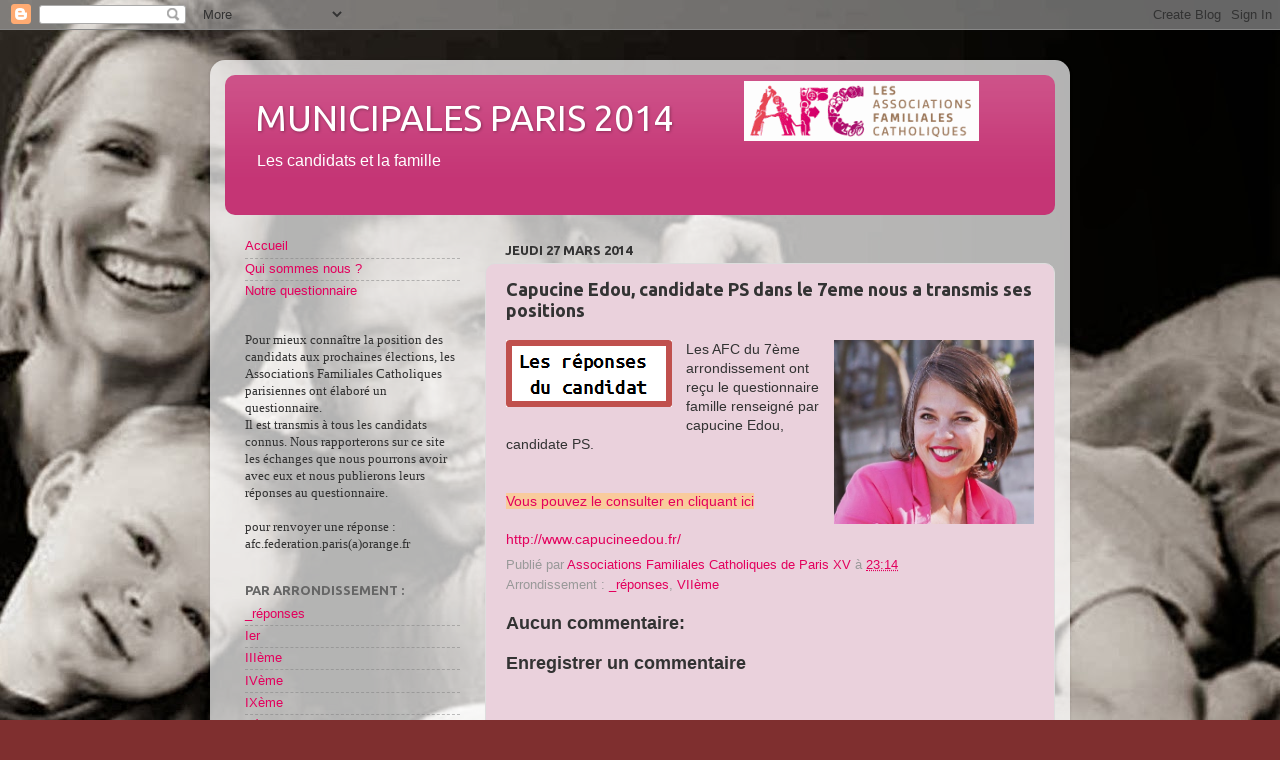

--- FILE ---
content_type: text/html; charset=UTF-8
request_url: https://municipalesparis2014.blogspot.com/2014/03/capucine-edou-candidate-ps-dans-le-7eme.html
body_size: 11787
content:
<!DOCTYPE html>
<html class='v2' dir='ltr' xmlns='http://www.w3.org/1999/xhtml' xmlns:b='http://www.google.com/2005/gml/b' xmlns:data='http://www.google.com/2005/gml/data' xmlns:expr='http://www.google.com/2005/gml/expr'>
<meta content='Les candidats aux municipales à Paris et la famille' property='og:title'/>
<meta content='http://municipalesparis2014.blogspot.fr/' property='og:url'/>
<meta content='AFC municipales Paris 2014' property='og:site_name'/>
<meta content='article' property='og:type'/>
<meta content='https://blogger.googleusercontent.com/img/b/R29vZ2xl/AVvXsEhr9oty9uDz63FI4SUJk3Tfo0dJ47c8frKelzfRDtIH5kxSNSqixnqjQGBBy-EuFXTzfLwfAH3GuIepUCZRnoP0BV414rXX1JYE0_lBuYx_j48GtvJ9M2HGF9ffOIqfZ676o1qdkOAO3nM/s1600/E.png' property='og:image'/>
<meta content='Pour mieux connaître la position des candidats aux prochaines élections, les Associations Familiales Catholiques parisiennes ont élaboré un questionnaire.  Il est transmis à tous les candidats connus. Nous rapporterons sur ce site les échanges que nous pourrons avoir avec eux et nous publierons leurs réponses au questionnaire. ' property='og:description'/>
<head>
<link href='https://www.blogger.com/static/v1/widgets/335934321-css_bundle_v2.css' rel='stylesheet' type='text/css'/>
<link href="//fonts.googleapis.com/css?family=Ubuntu:400,700" rel="stylesheet" type="text/css">
<meta content='width=1100' name='viewport'/>
<meta content='text/html; charset=UTF-8' http-equiv='Content-Type'/>
<meta content='blogger' name='generator'/>
<link href='https://municipalesparis2014.blogspot.com/favicon.ico' rel='icon' type='image/x-icon'/>
<link href='http://municipalesparis2014.blogspot.com/2014/03/capucine-edou-candidate-ps-dans-le-7eme.html' rel='canonical'/>
<link rel="alternate" type="application/atom+xml" title="Municipales Paris 2014 - Atom" href="https://municipalesparis2014.blogspot.com/feeds/posts/default" />
<link rel="alternate" type="application/rss+xml" title="Municipales Paris 2014 - RSS" href="https://municipalesparis2014.blogspot.com/feeds/posts/default?alt=rss" />
<link rel="service.post" type="application/atom+xml" title="Municipales Paris 2014 - Atom" href="https://www.blogger.com/feeds/5371311743186599558/posts/default" />

<link rel="alternate" type="application/atom+xml" title="Municipales Paris 2014 - Atom" href="https://municipalesparis2014.blogspot.com/feeds/8687094762070039150/comments/default" />
<!--Can't find substitution for tag [blog.ieCssRetrofitLinks]-->
<link href='https://blogger.googleusercontent.com/img/b/R29vZ2xl/AVvXsEhyBrRAaIojhqJpmuvBwRHxqzvoOMtdJxXMyYDJIYKUIid_PK7RP3kIqO2m_VPOzc4cP3vP0JfrCo75z75EbQIgAbVvpk2FWNft_QZNIUIDbG4IHjMiYe7-Kx89AGuxzOZEbd6I8-poj54/s1600/reponse.png' rel='image_src'/>
<meta content='http://municipalesparis2014.blogspot.com/2014/03/capucine-edou-candidate-ps-dans-le-7eme.html' property='og:url'/>
<meta content='Capucine Edou, candidate PS dans le 7eme nous a transmis ses positions' property='og:title'/>
<meta content='municipales paris famille candidats élus hidalgo NKM Goujon listes' property='og:description'/>
<meta content='https://blogger.googleusercontent.com/img/b/R29vZ2xl/AVvXsEhyBrRAaIojhqJpmuvBwRHxqzvoOMtdJxXMyYDJIYKUIid_PK7RP3kIqO2m_VPOzc4cP3vP0JfrCo75z75EbQIgAbVvpk2FWNft_QZNIUIDbG4IHjMiYe7-Kx89AGuxzOZEbd6I8-poj54/w1200-h630-p-k-no-nu/reponse.png' property='og:image'/>
<title>Municipales Paris 2014: Capucine Edou, candidate PS dans le 7eme nous a transmis ses positions</title>
<style id='page-skin-1' type='text/css'><!--
/*-----------------------------------------------
Blogger Template Style
Name:     Picture Window
Designer: Blogger
URL:      www.blogger.com
----------------------------------------------- */
/* Content
----------------------------------------------- */
body {
font: normal normal 14px Arial, Tahoma, Helvetica, FreeSans, sans-serif;
color: #333333;
background: #7f2f2f url(//1.bp.blogspot.com/-l_VeAIlPLKs/Uu6z-cSLpDI/AAAAAAAACyM/iuRW_iiECwo/s1600/fond4.jpg) repeat fixed top center;
}
html body .region-inner {
min-width: 0;
max-width: 100%;
width: auto;
}
.content-outer {
font-size: 90%;
}
a:link {
text-decoration:none;
color: #e3005d;
}
a:visited {
text-decoration:none;
color: #e3005d;
}
a:hover {
text-decoration:underline;
color: #93176c;
}
.content-outer {
background: transparent url(//www.blogblog.com/1kt/transparent/white80.png) repeat scroll top left;
-moz-border-radius: 15px;
-webkit-border-radius: 15px;
-goog-ms-border-radius: 15px;
border-radius: 15px;
-moz-box-shadow: 0 0 3px rgba(0, 0, 0, .15);
-webkit-box-shadow: 0 0 3px rgba(0, 0, 0, .15);
-goog-ms-box-shadow: 0 0 3px rgba(0, 0, 0, .15);
box-shadow: 0 0 3px rgba(0, 0, 0, .15);
margin: 30px auto;
}
.content-inner {
padding: 15px;
}
/* Header
----------------------------------------------- */
.header-outer {
background: #c53575 url(//www.blogblog.com/1kt/transparent/header_gradient_shade.png) repeat-x scroll top left;
_background-image: none;
color: #ffffff;
-moz-border-radius: 10px;
-webkit-border-radius: 10px;
-goog-ms-border-radius: 10px;
border-radius: 10px;
}
.Header img, .Header #header-inner {
-moz-border-radius: 10px;
-webkit-border-radius: 10px;
-goog-ms-border-radius: 10px;
border-radius: 10px;
}
.header-inner .Header .titlewrapper,
.header-inner .Header .descriptionwrapper {
padding-left: 30px;
padding-right: 30px;
}
.Header h1 {
font: normal normal 36px Arial, Tahoma, Helvetica, FreeSans, sans-serif;
text-shadow: 1px 1px 3px rgba(0, 0, 0, 0.3);
}
.Header h1 a {
color: #ffffff;
}
.Header .description {
font-size: 130%;
}
/* Tabs
----------------------------------------------- */
.tabs-inner {
margin: .5em 0 0;
padding: 0;
}
.tabs-inner .section {
margin: 0;
}
.tabs-inner .widget ul {
padding: 0;
background: transparent url(//www.blogblog.com/1kt/transparent/tabs_gradient_shade.png) repeat scroll bottom;
-moz-border-radius: 10px;
-webkit-border-radius: 10px;
-goog-ms-border-radius: 10px;
border-radius: 10px;
}
.tabs-inner .widget li {
border: none;
}
.tabs-inner .widget li a {
display: inline-block;
padding: .5em 1em;
margin-right: 0;
color: #992211;
font: normal normal 15px Arial, Tahoma, Helvetica, FreeSans, sans-serif;
-moz-border-radius: 0 0 0 0;
-webkit-border-top-left-radius: 0;
-webkit-border-top-right-radius: 0;
-goog-ms-border-radius: 0 0 0 0;
border-radius: 0 0 0 0;
background: transparent none no-repeat scroll top left;
border-right: 1px solid #cccccc;
}
.tabs-inner .widget li:first-child a {
padding-left: 1.25em;
-moz-border-radius-topleft: 10px;
-moz-border-radius-bottomleft: 10px;
-webkit-border-top-left-radius: 10px;
-webkit-border-bottom-left-radius: 10px;
-goog-ms-border-top-left-radius: 10px;
-goog-ms-border-bottom-left-radius: 10px;
border-top-left-radius: 10px;
border-bottom-left-radius: 10px;
}
.tabs-inner .widget li.selected a,
.tabs-inner .widget li a:hover {
position: relative;
z-index: 1;
background: #ead1dc url(//www.blogblog.com/1kt/transparent/tabs_gradient_shade.png) repeat scroll bottom;
color: #000000;
-moz-box-shadow: 0 0 0 rgba(0, 0, 0, .15);
-webkit-box-shadow: 0 0 0 rgba(0, 0, 0, .15);
-goog-ms-box-shadow: 0 0 0 rgba(0, 0, 0, .15);
box-shadow: 0 0 0 rgba(0, 0, 0, .15);
}
/* Headings
----------------------------------------------- */
h2 {
font: bold normal 13px Arial, Tahoma, Helvetica, FreeSans, sans-serif;
text-transform: uppercase;
color: #666666;
margin: .5em 0;
}
/* Main
----------------------------------------------- */
.main-outer {
background: transparent none repeat scroll top center;
-moz-border-radius: 0 0 0 0;
-webkit-border-top-left-radius: 0;
-webkit-border-top-right-radius: 0;
-webkit-border-bottom-left-radius: 0;
-webkit-border-bottom-right-radius: 0;
-goog-ms-border-radius: 0 0 0 0;
border-radius: 0 0 0 0;
-moz-box-shadow: 0 0 0 rgba(0, 0, 0, .15);
-webkit-box-shadow: 0 0 0 rgba(0, 0, 0, .15);
-goog-ms-box-shadow: 0 0 0 rgba(0, 0, 0, .15);
box-shadow: 0 0 0 rgba(0, 0, 0, .15);
}
.main-inner {
padding: 15px 5px 20px;
}
.main-inner .column-center-inner {
padding: 0 0;
}
.main-inner .column-left-inner {
padding-left: 0;
}
.main-inner .column-right-inner {
padding-right: 0;
}
/* Posts
----------------------------------------------- */
h3.post-title {
margin: 0;
font: normal bold 18px Arial, Tahoma, Helvetica, FreeSans, sans-serif;
}
.comments h4 {
margin: 1em 0 0;
font: normal bold 18px Arial, Tahoma, Helvetica, FreeSans, sans-serif;
}
.date-header span {
color: #333333;
}
.post-outer {
background-color: #ead1dc;
border: solid 1px #dddddd;
-moz-border-radius: 10px;
-webkit-border-radius: 10px;
border-radius: 10px;
-goog-ms-border-radius: 10px;
padding: 15px 20px;
margin: 0 -20px 20px;
}
.post-body {
line-height: 1.4;
font-size: 110%;
position: relative;
}
.post-header {
margin: 0 0 1.5em;
color: #999999;
line-height: 1.6;
}
.post-footer {
margin: .5em 0 0;
color: #999999;
line-height: 1.6;
}
#blog-pager {
font-size: 140%
}
#comments .comment-author {
padding-top: 1.5em;
border-top: dashed 1px #ccc;
border-top: dashed 1px rgba(128, 128, 128, .5);
background-position: 0 1.5em;
}
#comments .comment-author:first-child {
padding-top: 0;
border-top: none;
}
.avatar-image-container {
margin: .2em 0 0;
}
/* Comments
----------------------------------------------- */
.comments .comments-content .icon.blog-author {
background-repeat: no-repeat;
background-image: url([data-uri]);
}
.comments .comments-content .loadmore a {
border-top: 1px solid #93176c;
border-bottom: 1px solid #93176c;
}
.comments .continue {
border-top: 2px solid #93176c;
}
/* Widgets
----------------------------------------------- */
.widget ul, .widget #ArchiveList ul.flat {
padding: 0;
list-style: none;
}
.widget ul li, .widget #ArchiveList ul.flat li {
border-top: dashed 1px #ccc;
border-top: dashed 1px rgba(128, 128, 128, .5);
}
.widget ul li:first-child, .widget #ArchiveList ul.flat li:first-child {
border-top: none;
}
.widget .post-body ul {
list-style: disc;
}
.widget .post-body ul li {
border: none;
}
/* Footer
----------------------------------------------- */
.footer-outer {
color:#eeeeee;
background: transparent url(//www.blogblog.com/1kt/transparent/black50.png) repeat scroll top left;
-moz-border-radius: 10px 10px 10px 10px;
-webkit-border-top-left-radius: 10px;
-webkit-border-top-right-radius: 10px;
-webkit-border-bottom-left-radius: 10px;
-webkit-border-bottom-right-radius: 10px;
-goog-ms-border-radius: 10px 10px 10px 10px;
border-radius: 10px 10px 10px 10px;
-moz-box-shadow: 0 0 0 rgba(0, 0, 0, .15);
-webkit-box-shadow: 0 0 0 rgba(0, 0, 0, .15);
-goog-ms-box-shadow: 0 0 0 rgba(0, 0, 0, .15);
box-shadow: 0 0 0 rgba(0, 0, 0, .15);
}
.footer-inner {
padding: 10px 5px 20px;
}
.footer-outer a {
color: #ffffdd;
}
.footer-outer a:visited {
color: #cccc99;
}
.footer-outer a:hover {
color: #ffffff;
}
.footer-outer .widget h2 {
color: #bbbbbb;
}
/* Mobile
----------------------------------------------- */
html body.mobile {
height: auto;
}
html body.mobile {
min-height: 480px;
background-size: 100% auto;
}
.mobile .body-fauxcolumn-outer {
background: transparent none repeat scroll top left;
}
html .mobile .mobile-date-outer, html .mobile .blog-pager {
border-bottom: none;
background: transparent none repeat scroll top center;
margin-bottom: 10px;
}
.mobile .date-outer {
background: transparent none repeat scroll top center;
}
.mobile .header-outer, .mobile .main-outer,
.mobile .post-outer, .mobile .footer-outer {
-moz-border-radius: 0;
-webkit-border-radius: 0;
-goog-ms-border-radius: 0;
border-radius: 0;
}
.mobile .content-outer,
.mobile .main-outer,
.mobile .post-outer {
background: inherit;
border: none;
}
.mobile .content-outer {
font-size: 100%;
}
.mobile-link-button {
background-color: #e3005d;
}
.mobile-link-button a:link, .mobile-link-button a:visited {
color: #ead1dc;
}
.mobile-index-contents {
color: #333333;
}
.mobile .tabs-inner .PageList .widget-content {
background: #ead1dc url(//www.blogblog.com/1kt/transparent/tabs_gradient_shade.png) repeat scroll bottom;
color: #000000;
}
.mobile .tabs-inner .PageList .widget-content .pagelist-arrow {
border-left: 1px solid #cccccc;
}
h1, h2, h3, h4, h5 {font-family: "Ubuntu";}
h3.post-title   {font-family: "Ubuntu";}
h1.title  {font-family: "Ubuntu"; text-transform: uppercase;}
--></style>
<style id='template-skin-1' type='text/css'><!--
body {
min-width: 860px;
}
.content-outer, .content-fauxcolumn-outer, .region-inner {
min-width: 860px;
max-width: 860px;
_width: 860px;
}
.main-inner .columns {
padding-left: 260px;
padding-right: 0px;
}
.main-inner .fauxcolumn-center-outer {
left: 260px;
right: 0px;
/* IE6 does not respect left and right together */
_width: expression(this.parentNode.offsetWidth -
parseInt("260px") -
parseInt("0px") + 'px');
}
.main-inner .fauxcolumn-left-outer {
width: 260px;
}
.main-inner .fauxcolumn-right-outer {
width: 0px;
}
.main-inner .column-left-outer {
width: 260px;
right: 100%;
margin-left: -260px;
}
.main-inner .column-right-outer {
width: 0px;
margin-right: -0px;
}
#layout {
min-width: 0;
}
#layout .content-outer {
min-width: 0;
width: 800px;
}
#layout .region-inner {
min-width: 0;
width: auto;
}
--></style>
<script type='text/javascript'>
        (function(i,s,o,g,r,a,m){i['GoogleAnalyticsObject']=r;i[r]=i[r]||function(){
        (i[r].q=i[r].q||[]).push(arguments)},i[r].l=1*new Date();a=s.createElement(o),
        m=s.getElementsByTagName(o)[0];a.async=1;a.src=g;m.parentNode.insertBefore(a,m)
        })(window,document,'script','https://www.google-analytics.com/analytics.js','ga');
        ga('create', 'UA-28369421-2', 'auto', 'blogger');
        ga('blogger.send', 'pageview');
      </script>
<link href='https://www.blogger.com/dyn-css/authorization.css?targetBlogID=5371311743186599558&amp;zx=3de1871a-851e-41bc-9a25-034d55560c95' media='none' onload='if(media!=&#39;all&#39;)media=&#39;all&#39;' rel='stylesheet'/><noscript><link href='https://www.blogger.com/dyn-css/authorization.css?targetBlogID=5371311743186599558&amp;zx=3de1871a-851e-41bc-9a25-034d55560c95' rel='stylesheet'/></noscript>
<meta name='google-adsense-platform-account' content='ca-host-pub-1556223355139109'/>
<meta name='google-adsense-platform-domain' content='blogspot.com'/>

</head>
<body class='loading variant-shade'>
<div class='navbar section' id='navbar'><div class='widget Navbar' data-version='1' id='Navbar1'><script type="text/javascript">
    function setAttributeOnload(object, attribute, val) {
      if(window.addEventListener) {
        window.addEventListener('load',
          function(){ object[attribute] = val; }, false);
      } else {
        window.attachEvent('onload', function(){ object[attribute] = val; });
      }
    }
  </script>
<div id="navbar-iframe-container"></div>
<script type="text/javascript" src="https://apis.google.com/js/platform.js"></script>
<script type="text/javascript">
      gapi.load("gapi.iframes:gapi.iframes.style.bubble", function() {
        if (gapi.iframes && gapi.iframes.getContext) {
          gapi.iframes.getContext().openChild({
              url: 'https://www.blogger.com/navbar/5371311743186599558?po\x3d8687094762070039150\x26origin\x3dhttps://municipalesparis2014.blogspot.com',
              where: document.getElementById("navbar-iframe-container"),
              id: "navbar-iframe"
          });
        }
      });
    </script><script type="text/javascript">
(function() {
var script = document.createElement('script');
script.type = 'text/javascript';
script.src = '//pagead2.googlesyndication.com/pagead/js/google_top_exp.js';
var head = document.getElementsByTagName('head')[0];
if (head) {
head.appendChild(script);
}})();
</script>
</div></div>
<div class='body-fauxcolumns'>
<div class='fauxcolumn-outer body-fauxcolumn-outer'>
<div class='cap-top'>
<div class='cap-left'></div>
<div class='cap-right'></div>
</div>
<div class='fauxborder-left'>
<div class='fauxborder-right'></div>
<div class='fauxcolumn-inner'>
</div>
</div>
<div class='cap-bottom'>
<div class='cap-left'></div>
<div class='cap-right'></div>
</div>
</div>
</div>
<div class='content'>
<div class='content-fauxcolumns'>
<div class='fauxcolumn-outer content-fauxcolumn-outer'>
<div class='cap-top'>
<div class='cap-left'></div>
<div class='cap-right'></div>
</div>
<div class='fauxborder-left'>
<div class='fauxborder-right'></div>
<div class='fauxcolumn-inner'>
</div>
</div>
<div class='cap-bottom'>
<div class='cap-left'></div>
<div class='cap-right'></div>
</div>
</div>
</div>
<div class='content-outer'>
<div class='content-cap-top cap-top'>
<div class='cap-left'></div>
<div class='cap-right'></div>
</div>
<div class='fauxborder-left content-fauxborder-left'>
<div class='fauxborder-right content-fauxborder-right'></div>
<div class='content-inner'>
<header>
<div class='header-outer'>
<div class='header-cap-top cap-top'>
<div class='cap-left'></div>
<div class='cap-right'></div>
</div>
<div class='fauxborder-left header-fauxborder-left'>
<div class='fauxborder-right header-fauxborder-right'></div>
<div class='region-inner header-inner'>
<div class='header section' id='header'><div class='widget Header' data-version='1' id='Header1'>
<div id='header-inner' style='background-image: url("https://blogger.googleusercontent.com/img/b/R29vZ2xl/AVvXsEh2DeV73wWZNxZIMbr-cS2GY09r6YFrTHP5v1KX3ctkRQeBBY3jNBs55rJJjTjK3KmoKgNtm5E5TKFMXqr9p04vxXJn8HmOV36qfKeMXOBGwgisnuynLX7xEfv-HlBIBU9-09UXGZAanEw/s1600/logo_horizontal760x140v2.png"); background-position: left; width: 760px; min-height: 140px; _height: 140px; background-repeat: no-repeat; '>
<div class='titlewrapper' style='background: transparent'>
<h1 class='title' style='background: transparent; border-width: 0px'>
<a href='https://municipalesparis2014.blogspot.com/'>
Municipales Paris 2014
</a>
</h1>
</div>
<div class='descriptionwrapper'>
<p class='description'><span>Les candidats et la famille</span></p>
</div>
</div>
</div></div>
</div>
</div>
<div class='header-cap-bottom cap-bottom'>
<div class='cap-left'></div>
<div class='cap-right'></div>
</div>
</div>
</header>
<div class='tabs-outer'>
<div class='tabs-cap-top cap-top'>
<div class='cap-left'></div>
<div class='cap-right'></div>
</div>
<div class='fauxborder-left tabs-fauxborder-left'>
<div class='fauxborder-right tabs-fauxborder-right'></div>
<div class='region-inner tabs-inner'>
<div class='tabs no-items section' id='crosscol'></div>
<div class='tabs no-items section' id='crosscol-overflow'></div>
</div>
</div>
<div class='tabs-cap-bottom cap-bottom'>
<div class='cap-left'></div>
<div class='cap-right'></div>
</div>
</div>
<div class='main-outer'>
<div class='main-cap-top cap-top'>
<div class='cap-left'></div>
<div class='cap-right'></div>
</div>
<div class='fauxborder-left main-fauxborder-left'>
<div class='fauxborder-right main-fauxborder-right'></div>
<div class='region-inner main-inner'>
<div class='columns fauxcolumns'>
<div class='fauxcolumn-outer fauxcolumn-center-outer'>
<div class='cap-top'>
<div class='cap-left'></div>
<div class='cap-right'></div>
</div>
<div class='fauxborder-left'>
<div class='fauxborder-right'></div>
<div class='fauxcolumn-inner'>
</div>
</div>
<div class='cap-bottom'>
<div class='cap-left'></div>
<div class='cap-right'></div>
</div>
</div>
<div class='fauxcolumn-outer fauxcolumn-left-outer'>
<div class='cap-top'>
<div class='cap-left'></div>
<div class='cap-right'></div>
</div>
<div class='fauxborder-left'>
<div class='fauxborder-right'></div>
<div class='fauxcolumn-inner'>
</div>
</div>
<div class='cap-bottom'>
<div class='cap-left'></div>
<div class='cap-right'></div>
</div>
</div>
<div class='fauxcolumn-outer fauxcolumn-right-outer'>
<div class='cap-top'>
<div class='cap-left'></div>
<div class='cap-right'></div>
</div>
<div class='fauxborder-left'>
<div class='fauxborder-right'></div>
<div class='fauxcolumn-inner'>
</div>
</div>
<div class='cap-bottom'>
<div class='cap-left'></div>
<div class='cap-right'></div>
</div>
</div>
<!-- corrects IE6 width calculation -->
<div class='columns-inner'>
<div class='column-center-outer'>
<div class='column-center-inner'>
<div class='main section' id='main'><div class='widget Blog' data-version='1' id='Blog1'>
<div class='blog-posts hfeed'>

          <div class="date-outer">
        
<h2 class='date-header'><span>jeudi 27 mars 2014</span></h2>

          <div class="date-posts">
        
<div class='post-outer'>
<div class='post hentry' itemprop='blogPost' itemscope='itemscope' itemtype='http://schema.org/BlogPosting'>
<meta content='https://blogger.googleusercontent.com/img/b/R29vZ2xl/AVvXsEhyBrRAaIojhqJpmuvBwRHxqzvoOMtdJxXMyYDJIYKUIid_PK7RP3kIqO2m_VPOzc4cP3vP0JfrCo75z75EbQIgAbVvpk2FWNft_QZNIUIDbG4IHjMiYe7-Kx89AGuxzOZEbd6I8-poj54/s1600/reponse.png' itemprop='image_url'/>
<meta content='5371311743186599558' itemprop='blogId'/>
<meta content='8687094762070039150' itemprop='postId'/>
<a name='8687094762070039150'></a>
<h3 class='post-title entry-title' itemprop='name'>
Capucine Edou, candidate PS dans le 7eme nous a transmis ses positions
</h3>
<div class='post-header'>
<div class='post-header-line-1'></div>
</div>
<div class='post-body entry-content' id='post-body-8687094762070039150' itemprop='description articleBody'>
<div class="separator" style="clear: both; text-align: center;">
<a href="//goo.gl/h1LJzc" style="clear: left; float: left; margin-bottom: 1em; margin-right: 1em;"><img border="0" src="https://blogger.googleusercontent.com/img/b/R29vZ2xl/AVvXsEhyBrRAaIojhqJpmuvBwRHxqzvoOMtdJxXMyYDJIYKUIid_PK7RP3kIqO2m_VPOzc4cP3vP0JfrCo75z75EbQIgAbVvpk2FWNft_QZNIUIDbG4IHjMiYe7-Kx89AGuxzOZEbd6I8-poj54/s1600/reponse.png" /></a></div>
<a href="https://blogger.googleusercontent.com/img/b/R29vZ2xl/AVvXsEjzMath1A56vmMTkZdD-YC7rcQUP24uuELtkPcl8QirCqZmL-peSHfWi4xDtc64Rxor8e52JsXqfjeS6MHN_8i0sGGkICE38BGniUsWSQhyIlHlm5MVt088XIV3J2mWqF2uknypGOSl5a4/s1600/edou2.jpg" imageanchor="1" style="clear: right; float: right; margin-bottom: 1em; margin-left: 1em;"><img border="0" height="184" src="https://blogger.googleusercontent.com/img/b/R29vZ2xl/AVvXsEjzMath1A56vmMTkZdD-YC7rcQUP24uuELtkPcl8QirCqZmL-peSHfWi4xDtc64Rxor8e52JsXqfjeS6MHN_8i0sGGkICE38BGniUsWSQhyIlHlm5MVt088XIV3J2mWqF2uknypGOSl5a4/s1600/edou2.jpg" width="200" /></a>Les AFC du 7ème arrondissement ont reçu le questionnaire famille renseigné par capucine Edou, candidate PS.<br />
<br />
<br />
<a href="//goo.gl/h1LJzc" style="background-color: #f9cb9c;">Vous pouvez le consulter en cliquant ici</a><br />
<br />
<a href="http://www.capucineedou.fr/" style="background-color: #ead1dc; color: #e3005d; font-family: Arial, Tahoma, Helvetica, FreeSans, sans-serif; font-size: 14px; line-height: 19.404001235961914px; text-decoration: none;">http://www.capucineedou.fr/</a>
<div style='clear: both;'></div>
</div>
<div class='post-footer'>
<div class='post-footer-line post-footer-line-1'><span class='post-author vcard'>
Publié par
<span class='fn' itemprop='author' itemscope='itemscope' itemtype='http://schema.org/Person'>
<meta content='https://www.blogger.com/profile/07746820446333891970' itemprop='url'/>
<a class='g-profile' href='https://www.blogger.com/profile/07746820446333891970' rel='author' title='author profile'>
<span itemprop='name'>Associations Familiales Catholiques de Paris XV</span>
</a>
</span>
</span>
<span class='post-timestamp'>
à
<meta content='http://municipalesparis2014.blogspot.com/2014/03/capucine-edou-candidate-ps-dans-le-7eme.html' itemprop='url'/>
<a class='timestamp-link' href='https://municipalesparis2014.blogspot.com/2014/03/capucine-edou-candidate-ps-dans-le-7eme.html' rel='bookmark' title='permanent link'><abbr class='published' itemprop='datePublished' title='2014-03-27T23:14:00+01:00'>23:14</abbr></a>
</span>
<span class='post-comment-link'>
</span>
<span class='post-icons'>
<span class='item-control blog-admin pid-190662141'>
<a href='https://www.blogger.com/post-edit.g?blogID=5371311743186599558&postID=8687094762070039150&from=pencil' title='Modifier l&#39;article'>
<img alt='' class='icon-action' height='18' src='https://resources.blogblog.com/img/icon18_edit_allbkg.gif' width='18'/>
</a>
</span>
</span>
</div>
<div class='post-footer-line post-footer-line-2'><span class='post-labels'>
Arrondissement :
<a href='https://municipalesparis2014.blogspot.com/search/label/_r%C3%A9ponses' rel='tag'>_réponses</a>,
<a href='https://municipalesparis2014.blogspot.com/search/label/VII%C3%A8me' rel='tag'>VIIème</a>
</span>
</div>
<div class='post-footer-line post-footer-line-3'><span class='post-location'>
</span>
</div>
</div>
</div>
<div class='comments' id='comments'>
<a name='comments'></a>
<h4>Aucun commentaire:</h4>
<div id='Blog1_comments-block-wrapper'>
<dl class='avatar-comment-indent' id='comments-block'>
</dl>
</div>
<p class='comment-footer'>
<div class='comment-form'>
<a name='comment-form'></a>
<h4 id='comment-post-message'>Enregistrer un commentaire</h4>
<p>
</p>
<a href='https://www.blogger.com/comment/frame/5371311743186599558?po=8687094762070039150&hl=fr&saa=85391&origin=https://municipalesparis2014.blogspot.com' id='comment-editor-src'></a>
<iframe allowtransparency='true' class='blogger-iframe-colorize blogger-comment-from-post' frameborder='0' height='410px' id='comment-editor' name='comment-editor' src='' width='100%'></iframe>
<script src='https://www.blogger.com/static/v1/jsbin/2830521187-comment_from_post_iframe.js' type='text/javascript'></script>
<script type='text/javascript'>
      BLOG_CMT_createIframe('https://www.blogger.com/rpc_relay.html');
    </script>
</div>
</p>
</div>
</div>

        </div></div>
      
</div>
<div class='blog-pager' id='blog-pager'>
<span id='blog-pager-newer-link'>
<a class='blog-pager-newer-link' href='https://municipalesparis2014.blogspot.com/2014/03/rachida-dati-candidate-dans-le-7eme.html' id='Blog1_blog-pager-newer-link' title='Article plus récent'>Article plus récent</a>
</span>
<span id='blog-pager-older-link'>
<a class='blog-pager-older-link' href='https://municipalesparis2014.blogspot.com/2014/03/nathalie-kosciusko-morizet-nous.html' id='Blog1_blog-pager-older-link' title='Article plus ancien'>Article plus ancien</a>
</span>
<a class='home-link' href='https://municipalesparis2014.blogspot.com/'>Accueil</a>
</div>
<div class='clear'></div>
<div class='post-feeds'>
<div class='feed-links'>
Inscription à :
<a class='feed-link' href='https://municipalesparis2014.blogspot.com/feeds/8687094762070039150/comments/default' target='_blank' type='application/atom+xml'>Publier les commentaires (Atom)</a>
</div>
</div>
</div></div>
</div>
</div>
<div class='column-left-outer'>
<div class='column-left-inner'>
<aside>
<div class='sidebar section' id='sidebar-left-1'><div class='widget PageList' data-version='1' id='PageList1'>
<div class='widget-content'>
<ul>
<li>
<a href='https://municipalesparis2014.blogspot.com/'>Accueil</a>
</li>
<li>
<a href='https://municipalesparis2014.blogspot.com/p/qui-sommes-nous.html'>Qui sommes nous ?</a>
</li>
<li>
<a href='https://municipalesparis2014.blogspot.com/p/notre-questionnaire.html'>Notre questionnaire </a>
</li>
</ul>
<div class='clear'></div>
</div>
</div><div class='widget Text' data-version='1' id='Text1'>
<div class='widget-content'>
<div><span style="font-family:Georgia, serif;">Pour mieux connaître la position des candidats aux prochaines élections, les Associations Familiales Catholiques parisiennes ont élaboré un questionnaire. </span></div><div><span style="font-family:Georgia, serif;">Il est transmis à tous les candidats connus. Nous rapporterons sur ce site les échanges que nous pourrons avoir avec eux et nous publierons leurs réponses au questionnaire.</span></div><div><span style="font-family:Georgia, serif;"><br /></span></div><div><span style="font-family:Georgia, serif;">pour renvoyer une réponse : afc.federation.paris(a)orange.fr</span></div>
</div>
<div class='clear'></div>
</div><div class='widget Label' data-version='1' id='Label1'>
<h2>Par arrondissement :</h2>
<div class='widget-content list-label-widget-content'>
<ul>
<li>
<a dir='ltr' href='https://municipalesparis2014.blogspot.com/search/label/_r%C3%A9ponses'>_réponses</a>
</li>
<li>
<a dir='ltr' href='https://municipalesparis2014.blogspot.com/search/label/Ier'>Ier</a>
</li>
<li>
<a dir='ltr' href='https://municipalesparis2014.blogspot.com/search/label/III%C3%A8me'>IIIème</a>
</li>
<li>
<a dir='ltr' href='https://municipalesparis2014.blogspot.com/search/label/IV%C3%A8me'>IVème</a>
</li>
<li>
<a dir='ltr' href='https://municipalesparis2014.blogspot.com/search/label/IX%C3%A8me'>IXème</a>
</li>
<li>
<a dir='ltr' href='https://municipalesparis2014.blogspot.com/search/label/V%C3%A8me'>Vème</a>
</li>
<li>
<a dir='ltr' href='https://municipalesparis2014.blogspot.com/search/label/VII%C3%A8me'>VIIème</a>
</li>
<li>
<a dir='ltr' href='https://municipalesparis2014.blogspot.com/search/label/VIII%C3%A8me'>VIIIème</a>
</li>
<li>
<a dir='ltr' href='https://municipalesparis2014.blogspot.com/search/label/X%C3%A8me'>Xème</a>
</li>
<li>
<a dir='ltr' href='https://municipalesparis2014.blogspot.com/search/label/XII%C3%A8me'>XIIème</a>
</li>
<li>
<a dir='ltr' href='https://municipalesparis2014.blogspot.com/search/label/XIII%C3%A8me'>XIIIème</a>
</li>
<li>
<a dir='ltr' href='https://municipalesparis2014.blogspot.com/search/label/XIV%C3%A8me'>XIVème</a>
</li>
<li>
<a dir='ltr' href='https://municipalesparis2014.blogspot.com/search/label/XV%C3%A8me'>XVème</a>
</li>
<li>
<a dir='ltr' href='https://municipalesparis2014.blogspot.com/search/label/XVI%C3%A8me'>XVIème</a>
</li>
<li>
<a dir='ltr' href='https://municipalesparis2014.blogspot.com/search/label/XVII%C3%A8me'>XVIIème</a>
</li>
</ul>
<div class='clear'></div>
</div>
</div><div class='widget LinkList' data-version='1' id='LinkList1'>
<h2>En savoir plus sur les AFC</h2>
<div class='widget-content'>
<ul>
<li><a href='http://afc75.org/'>AFC Fédération de PARIS</a></li>
<li><a href='http://www.afc-france.org/'>Confédération Nationale des AFC</a></li>
<li><a href='http://fafce.org/index.php?lang=fr'>Fédération des Associations Familiales Catholiques en Europe </a></li>
</ul>
<div class='clear'></div>
</div>
</div><div class='widget BlogSearch' data-version='1' id='BlogSearch1'>
<h2 class='title'>Rechercher dans ce site</h2>
<div class='widget-content'>
<div id='BlogSearch1_form'>
<form action='https://municipalesparis2014.blogspot.com/search' class='gsc-search-box' target='_top'>
<table cellpadding='0' cellspacing='0' class='gsc-search-box'>
<tbody>
<tr>
<td class='gsc-input'>
<input autocomplete='off' class='gsc-input' name='q' size='10' title='search' type='text' value=''/>
</td>
<td class='gsc-search-button'>
<input class='gsc-search-button' title='search' type='submit' value='Rechercher'/>
</td>
</tr>
</tbody>
</table>
</form>
</div>
</div>
<div class='clear'></div>
</div><div class='widget HTML' data-version='1' id='HTML1'>
<h2 class='title'>Derniers commentaires</h2>
<div class='widget-content'>
<script style="text/javascript" src="//blogspot.leblogger.com/js/commentaireRecent2.js"></script><script style="text/javascript">var a_rc=10;var m_rc=false;var n_rc=true;var o_rc=150;</script><script src="//municipalesparis2014.blogspot.fr/feeds/comments/default?alt=json-in-script&amp;callback=showrecentcomments"></script><a href='http://wwww.leblogger.com' style='display:none;'>Blogger</a>
</div>
<div class='clear'></div>
</div></div>
</aside>
</div>
</div>
<div class='column-right-outer'>
<div class='column-right-inner'>
<aside>
</aside>
</div>
</div>
</div>
<div style='clear: both'></div>
<!-- columns -->
</div>
<!-- main -->
</div>
</div>
<div class='main-cap-bottom cap-bottom'>
<div class='cap-left'></div>
<div class='cap-right'></div>
</div>
</div>
<footer>
<div class='footer-outer'>
<div class='footer-cap-top cap-top'>
<div class='cap-left'></div>
<div class='cap-right'></div>
</div>
<div class='fauxborder-left footer-fauxborder-left'>
<div class='fauxborder-right footer-fauxborder-right'></div>
<div class='region-inner footer-inner'>
<div class='foot section' id='footer-1'><div class='widget BlogArchive' data-version='1' id='BlogArchive1'>
<h2>Archives du blog</h2>
<div class='widget-content'>
<div id='ArchiveList'>
<div id='BlogArchive1_ArchiveList'>
<ul class='hierarchy'>
<li class='archivedate expanded'>
<a class='toggle' href='javascript:void(0)'>
<span class='zippy toggle-open'>

        &#9660;&#160;
      
</span>
</a>
<a class='post-count-link' href='https://municipalesparis2014.blogspot.com/2014/'>
2014
</a>
<span class='post-count' dir='ltr'>(48)</span>
<ul class='hierarchy'>
<li class='archivedate expanded'>
<a class='toggle' href='javascript:void(0)'>
<span class='zippy toggle-open'>

        &#9660;&#160;
      
</span>
</a>
<a class='post-count-link' href='https://municipalesparis2014.blogspot.com/2014/03/'>
mars
</a>
<span class='post-count' dir='ltr'>(36)</span>
<ul class='posts'>
<li><a href='https://municipalesparis2014.blogspot.com/2014/03/rachida-dati-candidate-dans-le-7eme.html'>Rachida Dati, candidate dans le 7ème arrondissemen...</a></li>
<li><a href='https://municipalesparis2014.blogspot.com/2014/03/capucine-edou-candidate-ps-dans-le-7eme.html'>Capucine Edou, candidate PS dans le 7eme nous a tr...</a></li>
<li><a href='https://municipalesparis2014.blogspot.com/2014/03/nathalie-kosciusko-morizet-nous.html'>Nathalie Kosciusko-Morizet nous a transmis le ques...</a></li>
<li><a href='https://municipalesparis2014.blogspot.com/2014/03/philippe-goujon-maire-sortant-et.html'>Philippe Goujon, maire sortant et candidat UMP sur...</a></li>
<li><a href='https://municipalesparis2014.blogspot.com/2014/03/bernard-bourdeix-candidat-eelv-sur-le.html'>Bernard Bourdeix, candidat EELV sur le 7ème nous a...</a></li>
<li><a href='https://municipalesparis2014.blogspot.com/2014/03/david-halphand-candidat-paris-libere.html'>David Halphand , candidat Paris Libéré sur le 16èm...</a></li>
<li><a href='https://municipalesparis2014.blogspot.com/2014/03/brigitte-kuster-maire-sortante-et.html'>Brigitte Kuster, maire sortante et candidate UMP d...</a></li>
<li><a href='https://municipalesparis2014.blogspot.com/2014/03/jean-francois-legaret-candidat-ump-dans.html'>Jean Francois Legaret, candidat UMP dans le 1er ar...</a></li>
<li><a href='https://municipalesparis2014.blogspot.com/2014/03/jean-luc-dumesnil-eelv-sur-le-15eme.html'>Jean Luc Dumesnil EELV sur le 15ème nous a transmi...</a></li>
<li><a href='https://municipalesparis2014.blogspot.com/2014/03/charles-beigbeder-paris-libere-nous.html'>Charles Beigbeder, Paris Libéré, nous transmets se...</a></li>
<li><a href='https://municipalesparis2014.blogspot.com/2014/03/bertrand-vialle-candidat-de-la-liste.html'>Bertrand Vialle, candidat de la liste &quot;nous citoye...</a></li>
<li><a href='https://municipalesparis2014.blogspot.com/2014/03/claude-goasguen-maire-et-candidat-ump.html'>Claude GOASGUEN maire et candidat UMP sur le 16ème...</a></li>
<li><a href='https://municipalesparis2014.blogspot.com/2014/03/bernadette-de-la-bourdonnaye-candidate.html'>Bernadette de la Bourdonnaye, candidate FN sur le ...</a></li>
<li><a href='https://municipalesparis2014.blogspot.com/2014/03/florence-berthout-candidate-ump-modem.html'>Florence Berthout, candidate UMP, MoDem, UDI, à la...</a></li>
<li><a href='https://municipalesparis2014.blogspot.com/2014/03/lafc-du-13eme-rencontre-jerome-coumet.html'>L&#39;AFC du 13ème a rencontré Jérôme Coumet, Maire du...</a></li>
<li><a href='https://municipalesparis2014.blogspot.com/2014/03/rencontre-avec-capucine-edou-candidate.html'>Rencontre avec Capucine Edou, candidate PS dans le...</a></li>
<li><a href='https://municipalesparis2014.blogspot.com/2014/03/anne-hidalgo-chef-de-file-ps-sur-paris.html'>Anne Hidalgo, chef de file PS sur Paris, nous a tr...</a></li>
<li><a href='https://municipalesparis2014.blogspot.com/2014/03/valerie-montandon-ump-12eme.html'>Valérie Montandon, UMP 12ème arrondissement nous t...</a></li>
<li><a href='https://municipalesparis2014.blogspot.com/2014/03/christian-leroux-ump-dissident-sur-le.html'>Christian Leroux, UMP dissident sur le 7ème nous a...</a></li>
<li><a href='https://municipalesparis2014.blogspot.com/2014/03/pauline-veron-candidate-ps-sur-le-9eme.html'>Pauline VERON, candidate PS sur le 9eme nous a tra...</a></li>
<li><a href='https://municipalesparis2014.blogspot.com/2014/03/rencontre-avec-bernard-bourdeix-eelv.html'>Rencontre avec Bernard Bourdeix, EELV dans le 7ème</a></li>
<li><a href='https://municipalesparis2014.blogspot.com/2014/03/les-positions-de-francoise-giboteau.html'>Les positions de Françoise Giboteau, Front de Gauc...</a></li>
<li><a href='https://municipalesparis2014.blogspot.com/2014/03/rencontre-avec-bruno-percebois-front-de.html'>Rencontre avec Bruno Percebois , Front de gauche 7ème</a></li>
<li><a href='https://municipalesparis2014.blogspot.com/2014/03/reponses-de-delphine-burkli-candidate.html'>Réponses de Delphine BURKLI - candidate UMP sur le...</a></li>
<li><a href='https://municipalesparis2014.blogspot.com/2014/03/jeanne-dhauteserre-tete-de-liste-ump.html'>Jeanne d&#8217;HAUTESERRE tête de liste UMP Paris 8ème n...</a></li>
<li><a href='https://municipalesparis2014.blogspot.com/2014/03/michel-dumont-agir-pour-le-7eme-ancien.html'>Michel Dumont, &quot;Agir pour le 7ème&quot;, ancien maire d...</a></li>
<li><a href='https://municipalesparis2014.blogspot.com/2014/03/les-afcdu-xveme-ont-rencontre-jean-luc.html'>Les AFcdu XVème ont rencontré Jean Luc Dumesnil, c...</a></li>
<li><a href='https://municipalesparis2014.blogspot.com/2014/03/geraldine-poirault-gauvin-nous-transmis.html'>Géraldine Poirault-Gauvin, Paris Libéré XVème,   n...</a></li>
<li><a href='https://municipalesparis2014.blogspot.com/2014/03/positions-de-jacky-majda-candidat-paris.html'>Positions de Jacky Majda, candidat Paris Libéré su...</a></li>
<li><a href='https://municipalesparis2014.blogspot.com/2014/03/emmanuel-de-mandat-grancey-div-droite.html'>Emmanuel de Mandat Grancey, div droite VIIème nous...</a></li>
<li><a href='https://municipalesparis2014.blogspot.com/2014/03/m-wallerand-de-saint-just-fn-nous-fait.html'>M. Wallerand de Saint Just, FN sur le 15ème, nous ...</a></li>
<li><a href='https://municipalesparis2014.blogspot.com/2014/03/rencontre-de-sylvie-lekin-eelv-14eme.html'>Rencontre de Sylvie LEKIN,  EELV - 14ème.</a></li>
<li><a href='https://municipalesparis2014.blogspot.com/2014/03/rencontre-de-charles-beigbeder-et-de.html'>Rencontre de Charles Beigbeder et de son équipe</a></li>
<li><a href='https://municipalesparis2014.blogspot.com/2014/03/lafc-de-paris-centre-recu-les-positions.html'>Positions de Vincent ROGER UMP/UDI - IVème.</a></li>
<li><a href='https://municipalesparis2014.blogspot.com/2014/03/les-positions-de-marie-laure-harel-ump.html'>Les positions de Marie-Laure Harel - UMP IIIème</a></li>
<li><a href='https://municipalesparis2014.blogspot.com/2014/03/rencontre-avec-francoise-giboteau-parti.html'>Rencontre avec Françoise Giboteau - Parti de Gauche</a></li>
</ul>
</li>
</ul>
<ul class='hierarchy'>
<li class='archivedate collapsed'>
<a class='toggle' href='javascript:void(0)'>
<span class='zippy'>

        &#9658;&#160;
      
</span>
</a>
<a class='post-count-link' href='https://municipalesparis2014.blogspot.com/2014/02/'>
février
</a>
<span class='post-count' dir='ltr'>(9)</span>
</li>
</ul>
<ul class='hierarchy'>
<li class='archivedate collapsed'>
<a class='toggle' href='javascript:void(0)'>
<span class='zippy'>

        &#9658;&#160;
      
</span>
</a>
<a class='post-count-link' href='https://municipalesparis2014.blogspot.com/2014/01/'>
janvier
</a>
<span class='post-count' dir='ltr'>(3)</span>
</li>
</ul>
</li>
</ul>
<ul class='hierarchy'>
<li class='archivedate collapsed'>
<a class='toggle' href='javascript:void(0)'>
<span class='zippy'>

        &#9658;&#160;
      
</span>
</a>
<a class='post-count-link' href='https://municipalesparis2014.blogspot.com/2013/'>
2013
</a>
<span class='post-count' dir='ltr'>(3)</span>
<ul class='hierarchy'>
<li class='archivedate collapsed'>
<a class='toggle' href='javascript:void(0)'>
<span class='zippy'>

        &#9658;&#160;
      
</span>
</a>
<a class='post-count-link' href='https://municipalesparis2014.blogspot.com/2013/12/'>
décembre
</a>
<span class='post-count' dir='ltr'>(1)</span>
</li>
</ul>
<ul class='hierarchy'>
<li class='archivedate collapsed'>
<a class='toggle' href='javascript:void(0)'>
<span class='zippy'>

        &#9658;&#160;
      
</span>
</a>
<a class='post-count-link' href='https://municipalesparis2014.blogspot.com/2013/11/'>
novembre
</a>
<span class='post-count' dir='ltr'>(1)</span>
</li>
</ul>
<ul class='hierarchy'>
<li class='archivedate collapsed'>
<a class='toggle' href='javascript:void(0)'>
<span class='zippy'>

        &#9658;&#160;
      
</span>
</a>
<a class='post-count-link' href='https://municipalesparis2014.blogspot.com/2013/09/'>
septembre
</a>
<span class='post-count' dir='ltr'>(1)</span>
</li>
</ul>
</li>
</ul>
</div>
</div>
<div class='clear'></div>
</div>
</div></div>
<table border='0' cellpadding='0' cellspacing='0' class='section-columns columns-2'>
<tbody>
<tr>
<td class='first columns-cell'>
<div class='foot no-items section' id='footer-2-1'></div>
</td>
<td class='columns-cell'>
<div class='foot no-items section' id='footer-2-2'></div>
</td>
</tr>
</tbody>
</table>
<!-- outside of the include in order to lock Attribution widget -->
<div class='foot section' id='footer-3'><div class='widget Attribution' data-version='1' id='Attribution1'>
<div class='widget-content' style='text-align: center;'>
Thème Picture Window. Fourni par <a href='https://www.blogger.com' target='_blank'>Blogger</a>.
</div>
<div class='clear'></div>
</div></div>
</div>
</div>
<div class='footer-cap-bottom cap-bottom'>
<div class='cap-left'></div>
<div class='cap-right'></div>
</div>
</div>
</footer>
<!-- content -->
</div>
</div>
<div class='content-cap-bottom cap-bottom'>
<div class='cap-left'></div>
<div class='cap-right'></div>
</div>
</div>
</div>
<script type='text/javascript'>
    window.setTimeout(function() {
        document.body.className = document.body.className.replace('loading', '');
      }, 10);
  </script>

<script type="text/javascript" src="https://www.blogger.com/static/v1/widgets/3845888474-widgets.js"></script>
<script type='text/javascript'>
window['__wavt'] = 'AOuZoY5sMFoT0RWrc3H8KpY872aZ5GADlw:1768640894201';_WidgetManager._Init('//www.blogger.com/rearrange?blogID\x3d5371311743186599558','//municipalesparis2014.blogspot.com/2014/03/capucine-edou-candidate-ps-dans-le-7eme.html','5371311743186599558');
_WidgetManager._SetDataContext([{'name': 'blog', 'data': {'blogId': '5371311743186599558', 'title': 'Municipales Paris 2014', 'url': 'https://municipalesparis2014.blogspot.com/2014/03/capucine-edou-candidate-ps-dans-le-7eme.html', 'canonicalUrl': 'http://municipalesparis2014.blogspot.com/2014/03/capucine-edou-candidate-ps-dans-le-7eme.html', 'homepageUrl': 'https://municipalesparis2014.blogspot.com/', 'searchUrl': 'https://municipalesparis2014.blogspot.com/search', 'canonicalHomepageUrl': 'http://municipalesparis2014.blogspot.com/', 'blogspotFaviconUrl': 'https://municipalesparis2014.blogspot.com/favicon.ico', 'bloggerUrl': 'https://www.blogger.com', 'hasCustomDomain': false, 'httpsEnabled': true, 'enabledCommentProfileImages': true, 'gPlusViewType': 'FILTERED_POSTMOD', 'adultContent': false, 'analyticsAccountNumber': 'UA-28369421-2', 'encoding': 'UTF-8', 'locale': 'fr', 'localeUnderscoreDelimited': 'fr', 'languageDirection': 'ltr', 'isPrivate': false, 'isMobile': false, 'isMobileRequest': false, 'mobileClass': '', 'isPrivateBlog': false, 'isDynamicViewsAvailable': true, 'feedLinks': '\x3clink rel\x3d\x22alternate\x22 type\x3d\x22application/atom+xml\x22 title\x3d\x22Municipales Paris 2014 - Atom\x22 href\x3d\x22https://municipalesparis2014.blogspot.com/feeds/posts/default\x22 /\x3e\n\x3clink rel\x3d\x22alternate\x22 type\x3d\x22application/rss+xml\x22 title\x3d\x22Municipales Paris 2014 - RSS\x22 href\x3d\x22https://municipalesparis2014.blogspot.com/feeds/posts/default?alt\x3drss\x22 /\x3e\n\x3clink rel\x3d\x22service.post\x22 type\x3d\x22application/atom+xml\x22 title\x3d\x22Municipales Paris 2014 - Atom\x22 href\x3d\x22https://www.blogger.com/feeds/5371311743186599558/posts/default\x22 /\x3e\n\n\x3clink rel\x3d\x22alternate\x22 type\x3d\x22application/atom+xml\x22 title\x3d\x22Municipales Paris 2014 - Atom\x22 href\x3d\x22https://municipalesparis2014.blogspot.com/feeds/8687094762070039150/comments/default\x22 /\x3e\n', 'meTag': '', 'adsenseHostId': 'ca-host-pub-1556223355139109', 'adsenseHasAds': false, 'adsenseAutoAds': false, 'boqCommentIframeForm': true, 'loginRedirectParam': '', 'isGoogleEverywhereLinkTooltipEnabled': true, 'view': '', 'dynamicViewsCommentsSrc': '//www.blogblog.com/dynamicviews/4224c15c4e7c9321/js/comments.js', 'dynamicViewsScriptSrc': '//www.blogblog.com/dynamicviews/2dfa401275732ff9', 'plusOneApiSrc': 'https://apis.google.com/js/platform.js', 'disableGComments': true, 'interstitialAccepted': false, 'sharing': {'platforms': [{'name': 'Obtenir le lien', 'key': 'link', 'shareMessage': 'Obtenir le lien', 'target': ''}, {'name': 'Facebook', 'key': 'facebook', 'shareMessage': 'Partager sur Facebook', 'target': 'facebook'}, {'name': 'BlogThis!', 'key': 'blogThis', 'shareMessage': 'BlogThis!', 'target': 'blog'}, {'name': 'X', 'key': 'twitter', 'shareMessage': 'Partager sur X', 'target': 'twitter'}, {'name': 'Pinterest', 'key': 'pinterest', 'shareMessage': 'Partager sur Pinterest', 'target': 'pinterest'}, {'name': 'E-mail', 'key': 'email', 'shareMessage': 'E-mail', 'target': 'email'}], 'disableGooglePlus': true, 'googlePlusShareButtonWidth': 0, 'googlePlusBootstrap': '\x3cscript type\x3d\x22text/javascript\x22\x3ewindow.___gcfg \x3d {\x27lang\x27: \x27fr\x27};\x3c/script\x3e'}, 'hasCustomJumpLinkMessage': false, 'jumpLinkMessage': 'Lire la suite', 'pageType': 'item', 'postId': '8687094762070039150', 'postImageThumbnailUrl': 'https://blogger.googleusercontent.com/img/b/R29vZ2xl/AVvXsEhyBrRAaIojhqJpmuvBwRHxqzvoOMtdJxXMyYDJIYKUIid_PK7RP3kIqO2m_VPOzc4cP3vP0JfrCo75z75EbQIgAbVvpk2FWNft_QZNIUIDbG4IHjMiYe7-Kx89AGuxzOZEbd6I8-poj54/s72-c/reponse.png', 'postImageUrl': 'https://blogger.googleusercontent.com/img/b/R29vZ2xl/AVvXsEhyBrRAaIojhqJpmuvBwRHxqzvoOMtdJxXMyYDJIYKUIid_PK7RP3kIqO2m_VPOzc4cP3vP0JfrCo75z75EbQIgAbVvpk2FWNft_QZNIUIDbG4IHjMiYe7-Kx89AGuxzOZEbd6I8-poj54/s1600/reponse.png', 'pageName': 'Capucine Edou, candidate PS dans le 7eme nous a transmis ses positions', 'pageTitle': 'Municipales Paris 2014: Capucine Edou, candidate PS dans le 7eme nous a transmis ses positions', 'metaDescription': ''}}, {'name': 'features', 'data': {}}, {'name': 'messages', 'data': {'edit': 'Modifier', 'linkCopiedToClipboard': 'Lien copi\xe9 dans le presse-papiers\xa0!', 'ok': 'OK', 'postLink': 'Publier le lien'}}, {'name': 'template', 'data': {'name': 'custom', 'localizedName': 'Personnaliser', 'isResponsive': false, 'isAlternateRendering': false, 'isCustom': true, 'variant': 'shade', 'variantId': 'shade'}}, {'name': 'view', 'data': {'classic': {'name': 'classic', 'url': '?view\x3dclassic'}, 'flipcard': {'name': 'flipcard', 'url': '?view\x3dflipcard'}, 'magazine': {'name': 'magazine', 'url': '?view\x3dmagazine'}, 'mosaic': {'name': 'mosaic', 'url': '?view\x3dmosaic'}, 'sidebar': {'name': 'sidebar', 'url': '?view\x3dsidebar'}, 'snapshot': {'name': 'snapshot', 'url': '?view\x3dsnapshot'}, 'timeslide': {'name': 'timeslide', 'url': '?view\x3dtimeslide'}, 'isMobile': false, 'title': 'Capucine Edou, candidate PS dans le 7eme nous a transmis ses positions', 'description': 'municipales paris famille candidats \xe9lus hidalgo NKM Goujon listes', 'featuredImage': 'https://blogger.googleusercontent.com/img/b/R29vZ2xl/AVvXsEhyBrRAaIojhqJpmuvBwRHxqzvoOMtdJxXMyYDJIYKUIid_PK7RP3kIqO2m_VPOzc4cP3vP0JfrCo75z75EbQIgAbVvpk2FWNft_QZNIUIDbG4IHjMiYe7-Kx89AGuxzOZEbd6I8-poj54/s1600/reponse.png', 'url': 'https://municipalesparis2014.blogspot.com/2014/03/capucine-edou-candidate-ps-dans-le-7eme.html', 'type': 'item', 'isSingleItem': true, 'isMultipleItems': false, 'isError': false, 'isPage': false, 'isPost': true, 'isHomepage': false, 'isArchive': false, 'isLabelSearch': false, 'postId': 8687094762070039150}}]);
_WidgetManager._RegisterWidget('_NavbarView', new _WidgetInfo('Navbar1', 'navbar', document.getElementById('Navbar1'), {}, 'displayModeFull'));
_WidgetManager._RegisterWidget('_HeaderView', new _WidgetInfo('Header1', 'header', document.getElementById('Header1'), {}, 'displayModeFull'));
_WidgetManager._RegisterWidget('_BlogView', new _WidgetInfo('Blog1', 'main', document.getElementById('Blog1'), {'cmtInteractionsEnabled': false, 'lightboxEnabled': true, 'lightboxModuleUrl': 'https://www.blogger.com/static/v1/jsbin/4062214180-lbx__fr.js', 'lightboxCssUrl': 'https://www.blogger.com/static/v1/v-css/828616780-lightbox_bundle.css'}, 'displayModeFull'));
_WidgetManager._RegisterWidget('_PageListView', new _WidgetInfo('PageList1', 'sidebar-left-1', document.getElementById('PageList1'), {'title': '', 'links': [{'isCurrentPage': false, 'href': 'https://municipalesparis2014.blogspot.com/', 'title': 'Accueil'}, {'isCurrentPage': false, 'href': 'https://municipalesparis2014.blogspot.com/p/qui-sommes-nous.html', 'id': '7733059081950658831', 'title': 'Qui sommes nous ?'}, {'isCurrentPage': false, 'href': 'https://municipalesparis2014.blogspot.com/p/notre-questionnaire.html', 'id': '6046200594260700871', 'title': 'Notre questionnaire '}], 'mobile': false, 'showPlaceholder': true, 'hasCurrentPage': false}, 'displayModeFull'));
_WidgetManager._RegisterWidget('_TextView', new _WidgetInfo('Text1', 'sidebar-left-1', document.getElementById('Text1'), {}, 'displayModeFull'));
_WidgetManager._RegisterWidget('_LabelView', new _WidgetInfo('Label1', 'sidebar-left-1', document.getElementById('Label1'), {}, 'displayModeFull'));
_WidgetManager._RegisterWidget('_LinkListView', new _WidgetInfo('LinkList1', 'sidebar-left-1', document.getElementById('LinkList1'), {}, 'displayModeFull'));
_WidgetManager._RegisterWidget('_BlogSearchView', new _WidgetInfo('BlogSearch1', 'sidebar-left-1', document.getElementById('BlogSearch1'), {}, 'displayModeFull'));
_WidgetManager._RegisterWidget('_HTMLView', new _WidgetInfo('HTML1', 'sidebar-left-1', document.getElementById('HTML1'), {}, 'displayModeFull'));
_WidgetManager._RegisterWidget('_BlogArchiveView', new _WidgetInfo('BlogArchive1', 'footer-1', document.getElementById('BlogArchive1'), {'languageDirection': 'ltr', 'loadingMessage': 'Chargement\x26hellip;'}, 'displayModeFull'));
_WidgetManager._RegisterWidget('_AttributionView', new _WidgetInfo('Attribution1', 'footer-3', document.getElementById('Attribution1'), {}, 'displayModeFull'));
</script>
</body>
</html>

--- FILE ---
content_type: text/javascript; charset=UTF-8
request_url: https://municipalesparis2014.blogspot.fr/feeds/comments/default?alt=json-in-script&callback=showrecentcomments
body_size: 5107
content:
// API callback
showrecentcomments({"version":"1.0","encoding":"UTF-8","feed":{"xmlns":"http://www.w3.org/2005/Atom","xmlns$openSearch":"http://a9.com/-/spec/opensearchrss/1.0/","xmlns$gd":"http://schemas.google.com/g/2005","id":{"$t":"tag:blogger.com,1999:blog-5371311743186599558.comments"},"updated":{"$t":"2014-03-29T17:39:33.819+01:00"},"title":{"type":"text","$t":"Municipales Paris 2014"},"link":[{"rel":"http://schemas.google.com/g/2005#feed","type":"application/atom+xml","href":"https:\/\/municipalesparis2014.blogspot.com\/feeds\/comments\/default"},{"rel":"self","type":"application/atom+xml","href":"https:\/\/www.blogger.com\/feeds\/5371311743186599558\/comments\/default?alt=json-in-script"},{"rel":"alternate","type":"text/html","href":"http:\/\/municipalesparis2014.blogspot.com\/"},{"rel":"hub","href":"http://pubsubhubbub.appspot.com/"},{"rel":"next","type":"application/atom+xml","href":"https:\/\/www.blogger.com\/feeds\/5371311743186599558\/comments\/default?alt=json-in-script\u0026start-index=26\u0026max-results=25"}],"author":[{"name":{"$t":"Unknown"},"email":{"$t":"noreply@blogger.com"},"gd$image":{"rel":"http://schemas.google.com/g/2005#thumbnail","width":"16","height":"16","src":"https:\/\/img1.blogblog.com\/img\/b16-rounded.gif"}}],"generator":{"version":"7.00","uri":"http://www.blogger.com","$t":"Blogger"},"openSearch$totalResults":{"$t":"31"},"openSearch$startIndex":{"$t":"1"},"openSearch$itemsPerPage":{"$t":"25"},"entry":[{"id":{"$t":"tag:blogger.com,1999:blog-5371311743186599558.post-6922556756782342015"},"published":{"$t":"2014-03-29T17:39:33.819+01:00"},"updated":{"$t":"2014-03-29T17:39:33.819+01:00"},"title":{"type":"text","$t":"Merci Mme Dati pour vos belles réponses. De la par..."},"content":{"type":"html","$t":"Merci Mme Dati pour vos belles réponses. De la part de Force Vie."},"link":[{"rel":"edit","type":"application/atom+xml","href":"https:\/\/www.blogger.com\/feeds\/5371311743186599558\/2950995489141474642\/comments\/default\/6922556756782342015"},{"rel":"self","type":"application/atom+xml","href":"https:\/\/www.blogger.com\/feeds\/5371311743186599558\/2950995489141474642\/comments\/default\/6922556756782342015"},{"rel":"alternate","type":"text/html","href":"https:\/\/municipalesparis2014.blogspot.com\/2014\/03\/rachida-dati-candidate-dans-le-7eme.html?showComment=1396111173819#c6922556756782342015","title":""}],"author":[{"name":{"$t":"Anonymous"},"email":{"$t":"noreply@blogger.com"},"gd$image":{"rel":"http://schemas.google.com/g/2005#thumbnail","width":"16","height":"16","src":"https:\/\/img1.blogblog.com\/img\/blank.gif"}}],"thr$in-reply-to":{"xmlns$thr":"http://purl.org/syndication/thread/1.0","href":"https:\/\/municipalesparis2014.blogspot.com\/2014\/03\/rachida-dati-candidate-dans-le-7eme.html","ref":"tag:blogger.com,1999:blog-5371311743186599558.post-2950995489141474642","source":"http://www.blogger.com/feeds/5371311743186599558/posts/default/2950995489141474642","type":"text/html"},"gd$extendedProperty":[{"name":"blogger.itemClass","value":"pid-876619472"},{"name":"blogger.displayTime","value":"29 mars 2014 à 17:39"}]},{"id":{"$t":"tag:blogger.com,1999:blog-5371311743186599558.post-2750536630649078845"},"published":{"$t":"2014-03-28T22:10:27.877+01:00"},"updated":{"$t":"2014-03-28T22:10:27.877+01:00"},"title":{"type":"text","$t":"Merci Mme Dati pour votre constance dans vos posit..."},"content":{"type":"html","$t":"Merci Mme Dati pour votre constance dans vos positions et vos votes en faveur de la famille "},"link":[{"rel":"edit","type":"application/atom+xml","href":"https:\/\/www.blogger.com\/feeds\/5371311743186599558\/2950995489141474642\/comments\/default\/2750536630649078845"},{"rel":"self","type":"application/atom+xml","href":"https:\/\/www.blogger.com\/feeds\/5371311743186599558\/2950995489141474642\/comments\/default\/2750536630649078845"},{"rel":"alternate","type":"text/html","href":"https:\/\/municipalesparis2014.blogspot.com\/2014\/03\/rachida-dati-candidate-dans-le-7eme.html?showComment=1396041027877#c2750536630649078845","title":""}],"author":[{"name":{"$t":"Anonymous"},"email":{"$t":"noreply@blogger.com"},"gd$image":{"rel":"http://schemas.google.com/g/2005#thumbnail","width":"16","height":"16","src":"https:\/\/img1.blogblog.com\/img\/blank.gif"}}],"thr$in-reply-to":{"xmlns$thr":"http://purl.org/syndication/thread/1.0","href":"https:\/\/municipalesparis2014.blogspot.com\/2014\/03\/rachida-dati-candidate-dans-le-7eme.html","ref":"tag:blogger.com,1999:blog-5371311743186599558.post-2950995489141474642","source":"http://www.blogger.com/feeds/5371311743186599558/posts/default/2950995489141474642","type":"text/html"},"gd$extendedProperty":[{"name":"blogger.itemClass","value":"pid-876619472"},{"name":"blogger.displayTime","value":"28 mars 2014 à 22:10"}]},{"id":{"$t":"tag:blogger.com,1999:blog-5371311743186599558.post-9017116028159839319"},"published":{"$t":"2014-03-27T00:08:05.782+01:00"},"updated":{"$t":"2014-03-27T00:08:05.782+01:00"},"title":{"type":"text","$t":"Le plan église de Anne Hidalgo cacherait en fait u..."},"content":{"type":"html","$t":"Le plan église de Anne Hidalgo cacherait en fait une réduction des moyens dédiés. Voir le commentaire de NKM dans ses réponses au questionaire"},"link":[{"rel":"edit","type":"application/atom+xml","href":"https:\/\/www.blogger.com\/feeds\/5371311743186599558\/907982122470914244\/comments\/default\/9017116028159839319"},{"rel":"self","type":"application/atom+xml","href":"https:\/\/www.blogger.com\/feeds\/5371311743186599558\/907982122470914244\/comments\/default\/9017116028159839319"},{"rel":"alternate","type":"text/html","href":"https:\/\/municipalesparis2014.blogspot.com\/2014\/03\/anne-hidalgo-chef-de-file-ps-sur-paris.html?showComment=1395875285782#c9017116028159839319","title":""}],"author":[{"name":{"$t":"Anonymous"},"email":{"$t":"noreply@blogger.com"},"gd$image":{"rel":"http://schemas.google.com/g/2005#thumbnail","width":"16","height":"16","src":"https:\/\/img1.blogblog.com\/img\/blank.gif"}}],"thr$in-reply-to":{"xmlns$thr":"http://purl.org/syndication/thread/1.0","href":"https:\/\/municipalesparis2014.blogspot.com\/2014\/03\/anne-hidalgo-chef-de-file-ps-sur-paris.html","ref":"tag:blogger.com,1999:blog-5371311743186599558.post-907982122470914244","source":"http://www.blogger.com/feeds/5371311743186599558/posts/default/907982122470914244","type":"text/html"},"gd$extendedProperty":[{"name":"blogger.itemClass","value":"pid-876619472"},{"name":"blogger.displayTime","value":"27 mars 2014 à 00:08"}]},{"id":{"$t":"tag:blogger.com,1999:blog-5371311743186599558.post-4852767354656354027"},"published":{"$t":"2014-03-27T00:01:37.269+01:00"},"updated":{"$t":"2014-03-27T00:01:37.269+01:00"},"title":{"type":"text","$t":"Enfin le retour du questionnaire ! Merci à Philipp..."},"content":{"type":"html","$t":"Enfin le retour du questionnaire ! Merci à Philippe Goujon pour son engagement clair en faveur des familles. Conforme aux échos reçus de son entretien avec les AFC. "},"link":[{"rel":"edit","type":"application/atom+xml","href":"https:\/\/www.blogger.com\/feeds\/5371311743186599558\/1409871016119749939\/comments\/default\/4852767354656354027"},{"rel":"self","type":"application/atom+xml","href":"https:\/\/www.blogger.com\/feeds\/5371311743186599558\/1409871016119749939\/comments\/default\/4852767354656354027"},{"rel":"alternate","type":"text/html","href":"https:\/\/municipalesparis2014.blogspot.com\/2014\/03\/philippe-goujon-maire-sortant-et.html?showComment=1395874897269#c4852767354656354027","title":""}],"author":[{"name":{"$t":"Anonymous"},"email":{"$t":"noreply@blogger.com"},"gd$image":{"rel":"http://schemas.google.com/g/2005#thumbnail","width":"16","height":"16","src":"https:\/\/img1.blogblog.com\/img\/blank.gif"}}],"thr$in-reply-to":{"xmlns$thr":"http://purl.org/syndication/thread/1.0","href":"https:\/\/municipalesparis2014.blogspot.com\/2014\/03\/philippe-goujon-maire-sortant-et.html","ref":"tag:blogger.com,1999:blog-5371311743186599558.post-1409871016119749939","source":"http://www.blogger.com/feeds/5371311743186599558/posts/default/1409871016119749939","type":"text/html"},"gd$extendedProperty":[{"name":"blogger.itemClass","value":"pid-876619472"},{"name":"blogger.displayTime","value":"27 mars 2014 à 00:01"}]},{"id":{"$t":"tag:blogger.com,1999:blog-5371311743186599558.post-6159155940761727461"},"published":{"$t":"2014-03-26T23:55:05.980+01:00"},"updated":{"$t":"2014-03-26T23:55:05.980+01:00"},"title":{"type":"text","$t":"Enfin, le retour du questionnaire ! Dommage qu\u0026#39..."},"content":{"type":"html","$t":"Enfin, le retour du questionnaire ! Dommage qu\u0026#39;il manque la question clivante sur la liberté de conscience. Dommage aussi que NKM n\u0026#39;aie pas signé la charte LMPT, qu\u0026#39;elle aie viré Chantal Delsol et tenté de virer Franck Margain."},"link":[{"rel":"edit","type":"application/atom+xml","href":"https:\/\/www.blogger.com\/feeds\/5371311743186599558\/1550457117062368542\/comments\/default\/6159155940761727461"},{"rel":"self","type":"application/atom+xml","href":"https:\/\/www.blogger.com\/feeds\/5371311743186599558\/1550457117062368542\/comments\/default\/6159155940761727461"},{"rel":"alternate","type":"text/html","href":"https:\/\/municipalesparis2014.blogspot.com\/2014\/03\/nathalie-kosciusko-morizet-nous.html?showComment=1395874505980#c6159155940761727461","title":""}],"author":[{"name":{"$t":"Anonymous"},"email":{"$t":"noreply@blogger.com"},"gd$image":{"rel":"http://schemas.google.com/g/2005#thumbnail","width":"16","height":"16","src":"https:\/\/img1.blogblog.com\/img\/blank.gif"}}],"thr$in-reply-to":{"xmlns$thr":"http://purl.org/syndication/thread/1.0","href":"https:\/\/municipalesparis2014.blogspot.com\/2014\/03\/nathalie-kosciusko-morizet-nous.html","ref":"tag:blogger.com,1999:blog-5371311743186599558.post-1550457117062368542","source":"http://www.blogger.com/feeds/5371311743186599558/posts/default/1550457117062368542","type":"text/html"},"gd$extendedProperty":[{"name":"blogger.itemClass","value":"pid-876619472"},{"name":"blogger.displayTime","value":"26 mars 2014 à 23:55"}]},{"id":{"$t":"tag:blogger.com,1999:blog-5371311743186599558.post-779565990427548664"},"published":{"$t":"2014-03-22T20:11:23.416+01:00"},"updated":{"$t":"2014-03-22T20:11:23.416+01:00"},"title":{"type":"text","$t":"oui, mais lui n\u0026#39;a pas signé la charte LMPT et ..."},"content":{"type":"html","$t":"oui, mais lui n\u0026#39;a pas signé la charte LMPT et il n\u0026#39;a pas non plus renvoyé le questionnaire. "},"link":[{"rel":"edit","type":"application/atom+xml","href":"https:\/\/www.blogger.com\/feeds\/5371311743186599558\/5505053911497357672\/comments\/default\/779565990427548664"},{"rel":"self","type":"application/atom+xml","href":"https:\/\/www.blogger.com\/feeds\/5371311743186599558\/5505053911497357672\/comments\/default\/779565990427548664"},{"rel":"alternate","type":"text/html","href":"https:\/\/municipalesparis2014.blogspot.com\/2014\/01\/philippe-goujon.html?showComment=1395515483416#c779565990427548664","title":""}],"author":[{"name":{"$t":"Anonymous"},"email":{"$t":"noreply@blogger.com"},"gd$image":{"rel":"http://schemas.google.com/g/2005#thumbnail","width":"16","height":"16","src":"https:\/\/img1.blogblog.com\/img\/blank.gif"}}],"thr$in-reply-to":{"xmlns$thr":"http://purl.org/syndication/thread/1.0","href":"https:\/\/municipalesparis2014.blogspot.com\/2014\/01\/philippe-goujon.html","ref":"tag:blogger.com,1999:blog-5371311743186599558.post-5505053911497357672","source":"http://www.blogger.com/feeds/5371311743186599558/posts/default/5505053911497357672","type":"text/html"},"gd$extendedProperty":[{"name":"blogger.itemClass","value":"pid-876619472"},{"name":"blogger.displayTime","value":"22 mars 2014 à 20:11"}]},{"id":{"$t":"tag:blogger.com,1999:blog-5371311743186599558.post-2125440507796993626"},"published":{"$t":"2014-03-22T20:08:16.871+01:00"},"updated":{"$t":"2014-03-22T20:08:16.871+01:00"},"title":{"type":"text","$t":"Vision de la famille et de la société tout à fait ..."},"content":{"type":"html","$t":"Vision de la famille et de la société tout à fait AFC compatible, bravo pour votre engagement"},"link":[{"rel":"edit","type":"application/atom+xml","href":"https:\/\/www.blogger.com\/feeds\/5371311743186599558\/3577668073718088776\/comments\/default\/2125440507796993626"},{"rel":"self","type":"application/atom+xml","href":"https:\/\/www.blogger.com\/feeds\/5371311743186599558\/3577668073718088776\/comments\/default\/2125440507796993626"},{"rel":"alternate","type":"text/html","href":"https:\/\/municipalesparis2014.blogspot.com\/2014\/03\/david-halphand-candidat-paris-libere.html?showComment=1395515296871#c2125440507796993626","title":""}],"author":[{"name":{"$t":"Anonymous"},"email":{"$t":"noreply@blogger.com"},"gd$image":{"rel":"http://schemas.google.com/g/2005#thumbnail","width":"16","height":"16","src":"https:\/\/img1.blogblog.com\/img\/blank.gif"}}],"thr$in-reply-to":{"xmlns$thr":"http://purl.org/syndication/thread/1.0","href":"https:\/\/municipalesparis2014.blogspot.com\/2014\/03\/david-halphand-candidat-paris-libere.html","ref":"tag:blogger.com,1999:blog-5371311743186599558.post-3577668073718088776","source":"http://www.blogger.com/feeds/5371311743186599558/posts/default/3577668073718088776","type":"text/html"},"gd$extendedProperty":[{"name":"blogger.itemClass","value":"pid-876619472"},{"name":"blogger.displayTime","value":"22 mars 2014 à 20:08"}]},{"id":{"$t":"tag:blogger.com,1999:blog-5371311743186599558.post-7888701113658309978"},"published":{"$t":"2014-03-22T19:59:57.604+01:00"},"updated":{"$t":"2014-03-22T19:59:57.604+01:00"},"title":{"type":"text","$t":"Hauteur de vue, bonne connaissance des sujets, rép..."},"content":{"type":"html","$t":"Hauteur de vue, bonne connaissance des sujets, réponses de grande qualité et toutes dans le bon sens. top quoi !!!"},"link":[{"rel":"edit","type":"application/atom+xml","href":"https:\/\/www.blogger.com\/feeds\/5371311743186599558\/7972300910528765917\/comments\/default\/7888701113658309978"},{"rel":"self","type":"application/atom+xml","href":"https:\/\/www.blogger.com\/feeds\/5371311743186599558\/7972300910528765917\/comments\/default\/7888701113658309978"},{"rel":"alternate","type":"text/html","href":"https:\/\/municipalesparis2014.blogspot.com\/2014\/03\/charles-beigbeder-paris-libere-nous.html?showComment=1395514797604#c7888701113658309978","title":""}],"author":[{"name":{"$t":"Anonymous"},"email":{"$t":"noreply@blogger.com"},"gd$image":{"rel":"http://schemas.google.com/g/2005#thumbnail","width":"16","height":"16","src":"https:\/\/img1.blogblog.com\/img\/blank.gif"}}],"thr$in-reply-to":{"xmlns$thr":"http://purl.org/syndication/thread/1.0","href":"https:\/\/municipalesparis2014.blogspot.com\/2014\/03\/charles-beigbeder-paris-libere-nous.html","ref":"tag:blogger.com,1999:blog-5371311743186599558.post-7972300910528765917","source":"http://www.blogger.com/feeds/5371311743186599558/posts/default/7972300910528765917","type":"text/html"},"gd$extendedProperty":[{"name":"blogger.itemClass","value":"pid-876619472"},{"name":"blogger.displayTime","value":"22 mars 2014 à 19:59"}]},{"id":{"$t":"tag:blogger.com,1999:blog-5371311743186599558.post-3668995831413384486"},"published":{"$t":"2014-03-22T19:53:49.933+01:00"},"updated":{"$t":"2014-03-22T19:53:49.933+01:00"},"title":{"type":"text","$t":"La conjugalité durable n\u0026#39;est pas le problème d..."},"content":{"type":"html","$t":"La conjugalité durable n\u0026#39;est pas le problème de Mme Giboteau, ça a le mérite d\u0026#39;être clair...La réponse à ce questionnaire montre cependant qu\u0026#39;on peut dialoguer et qu\u0026#39;on n\u0026#39;est pas en opposition sur tout "},"link":[{"rel":"edit","type":"application/atom+xml","href":"https:\/\/www.blogger.com\/feeds\/5371311743186599558\/5942333461692988063\/comments\/default\/3668995831413384486"},{"rel":"self","type":"application/atom+xml","href":"https:\/\/www.blogger.com\/feeds\/5371311743186599558\/5942333461692988063\/comments\/default\/3668995831413384486"},{"rel":"alternate","type":"text/html","href":"https:\/\/municipalesparis2014.blogspot.com\/2014\/03\/les-positions-de-francoise-giboteau.html?showComment=1395514429933#c3668995831413384486","title":""}],"author":[{"name":{"$t":"Anonymous"},"email":{"$t":"noreply@blogger.com"},"gd$image":{"rel":"http://schemas.google.com/g/2005#thumbnail","width":"16","height":"16","src":"https:\/\/img1.blogblog.com\/img\/blank.gif"}}],"thr$in-reply-to":{"xmlns$thr":"http://purl.org/syndication/thread/1.0","href":"https:\/\/municipalesparis2014.blogspot.com\/2014\/03\/les-positions-de-francoise-giboteau.html","ref":"tag:blogger.com,1999:blog-5371311743186599558.post-5942333461692988063","source":"http://www.blogger.com/feeds/5371311743186599558/posts/default/5942333461692988063","type":"text/html"},"gd$extendedProperty":[{"name":"blogger.itemClass","value":"pid-876619472"},{"name":"blogger.displayTime","value":"22 mars 2014 à 19:53"}]},{"id":{"$t":"tag:blogger.com,1999:blog-5371311743186599558.post-2642317084314678198"},"published":{"$t":"2014-03-22T19:44:40.471+01:00"},"updated":{"$t":"2014-03-22T19:44:40.471+01:00"},"title":{"type":"text","$t":"Réponses montrant une vision assez communautariste..."},"content":{"type":"html","$t":"Réponses montrant une vision assez communautariste de la société"},"link":[{"rel":"edit","type":"application/atom+xml","href":"https:\/\/www.blogger.com\/feeds\/5371311743186599558\/8201237266365356914\/comments\/default\/2642317084314678198"},{"rel":"self","type":"application/atom+xml","href":"https:\/\/www.blogger.com\/feeds\/5371311743186599558\/8201237266365356914\/comments\/default\/2642317084314678198"},{"rel":"alternate","type":"text/html","href":"https:\/\/municipalesparis2014.blogspot.com\/2014\/03\/jean-luc-dumesnil-eelv-sur-le-15eme.html?showComment=1395513880471#c2642317084314678198","title":""}],"author":[{"name":{"$t":"Anonymous"},"email":{"$t":"noreply@blogger.com"},"gd$image":{"rel":"http://schemas.google.com/g/2005#thumbnail","width":"16","height":"16","src":"https:\/\/img1.blogblog.com\/img\/blank.gif"}}],"thr$in-reply-to":{"xmlns$thr":"http://purl.org/syndication/thread/1.0","href":"https:\/\/municipalesparis2014.blogspot.com\/2014\/03\/jean-luc-dumesnil-eelv-sur-le-15eme.html","ref":"tag:blogger.com,1999:blog-5371311743186599558.post-8201237266365356914","source":"http://www.blogger.com/feeds/5371311743186599558/posts/default/8201237266365356914","type":"text/html"},"gd$extendedProperty":[{"name":"blogger.itemClass","value":"pid-876619472"},{"name":"blogger.displayTime","value":"22 mars 2014 à 19:44"}]},{"id":{"$t":"tag:blogger.com,1999:blog-5371311743186599558.post-8572166581678197818"},"published":{"$t":"2014-03-22T19:37:05.404+01:00"},"updated":{"$t":"2014-03-22T19:37:05.404+01:00"},"title":{"type":"text","$t":"Plusieurs membres de sa liste ont signés la charte..."},"content":{"type":"html","$t":"Plusieurs membres de sa liste ont signés la charte LMPT mais pas elle. Elle s\u0026#39;affichait gay friendly avant son ralliement à Paris Libéré, ça explique sa position sur la question 21"},"link":[{"rel":"edit","type":"application/atom+xml","href":"https:\/\/www.blogger.com\/feeds\/5371311743186599558\/5707217328523917752\/comments\/default\/8572166581678197818"},{"rel":"self","type":"application/atom+xml","href":"https:\/\/www.blogger.com\/feeds\/5371311743186599558\/5707217328523917752\/comments\/default\/8572166581678197818"},{"rel":"alternate","type":"text/html","href":"https:\/\/municipalesparis2014.blogspot.com\/2014\/03\/geraldine-poirault-gauvin-nous-transmis.html?showComment=1395513425404#c8572166581678197818","title":""}],"author":[{"name":{"$t":"Anonymous"},"email":{"$t":"noreply@blogger.com"},"gd$image":{"rel":"http://schemas.google.com/g/2005#thumbnail","width":"16","height":"16","src":"https:\/\/img1.blogblog.com\/img\/blank.gif"}}],"thr$in-reply-to":{"xmlns$thr":"http://purl.org/syndication/thread/1.0","href":"https:\/\/municipalesparis2014.blogspot.com\/2014\/03\/geraldine-poirault-gauvin-nous-transmis.html","ref":"tag:blogger.com,1999:blog-5371311743186599558.post-5707217328523917752","source":"http://www.blogger.com/feeds/5371311743186599558/posts/default/5707217328523917752","type":"text/html"},"gd$extendedProperty":[{"name":"blogger.itemClass","value":"pid-876619472"},{"name":"blogger.displayTime","value":"22 mars 2014 à 19:37"}]},{"id":{"$t":"tag:blogger.com,1999:blog-5371311743186599558.post-3232916404320850547"},"published":{"$t":"2014-03-22T19:27:59.635+01:00"},"updated":{"$t":"2014-03-22T19:27:59.635+01:00"},"title":{"type":"text","$t":"positions très AFC compatibles. A noter la qualité..."},"content":{"type":"html","$t":"positions très AFC compatibles. A noter la qualité des réponses"},"link":[{"rel":"edit","type":"application/atom+xml","href":"https:\/\/www.blogger.com\/feeds\/5371311743186599558\/4664778776841554041\/comments\/default\/3232916404320850547"},{"rel":"self","type":"application/atom+xml","href":"https:\/\/www.blogger.com\/feeds\/5371311743186599558\/4664778776841554041\/comments\/default\/3232916404320850547"},{"rel":"alternate","type":"text/html","href":"https:\/\/municipalesparis2014.blogspot.com\/2014\/03\/bertrand-vialle-candidat-de-la-liste.html?showComment=1395512879635#c3232916404320850547","title":""}],"author":[{"name":{"$t":"Anonymous"},"email":{"$t":"noreply@blogger.com"},"gd$image":{"rel":"http://schemas.google.com/g/2005#thumbnail","width":"16","height":"16","src":"https:\/\/img1.blogblog.com\/img\/blank.gif"}}],"thr$in-reply-to":{"xmlns$thr":"http://purl.org/syndication/thread/1.0","href":"https:\/\/municipalesparis2014.blogspot.com\/2014\/03\/bertrand-vialle-candidat-de-la-liste.html","ref":"tag:blogger.com,1999:blog-5371311743186599558.post-4664778776841554041","source":"http://www.blogger.com/feeds/5371311743186599558/posts/default/4664778776841554041","type":"text/html"},"gd$extendedProperty":[{"name":"blogger.itemClass","value":"pid-876619472"},{"name":"blogger.displayTime","value":"22 mars 2014 à 19:27"}]},{"id":{"$t":"tag:blogger.com,1999:blog-5371311743186599558.post-889636594595842336"},"published":{"$t":"2014-03-22T19:19:01.972+01:00"},"updated":{"$t":"2014-03-22T19:19:01.972+01:00"},"title":{"type":"text","$t":"Beaucoup des réponses de mme Hidalgo vont dans le ..."},"content":{"type":"html","$t":"Beaucoup des réponses de mme Hidalgo vont dans le sens des propositions des AFC, c\u0026#39;est très positif. \u003Cbr \/\u003EIl aurait cependant été utile d\u0026#39;introduire, dans le questionnaire, une question en vue des sénatoriales du type: soutiendrez vous les candidats aux sénatoriales s\u0026#39;engageant à abroger la loi Taubira. Question clivante permettant de mieux départager les candidats"},"link":[{"rel":"edit","type":"application/atom+xml","href":"https:\/\/www.blogger.com\/feeds\/5371311743186599558\/907982122470914244\/comments\/default\/889636594595842336"},{"rel":"self","type":"application/atom+xml","href":"https:\/\/www.blogger.com\/feeds\/5371311743186599558\/907982122470914244\/comments\/default\/889636594595842336"},{"rel":"alternate","type":"text/html","href":"https:\/\/municipalesparis2014.blogspot.com\/2014\/03\/anne-hidalgo-chef-de-file-ps-sur-paris.html?showComment=1395512341972#c889636594595842336","title":""}],"author":[{"name":{"$t":"Anonymous"},"email":{"$t":"noreply@blogger.com"},"gd$image":{"rel":"http://schemas.google.com/g/2005#thumbnail","width":"16","height":"16","src":"https:\/\/img1.blogblog.com\/img\/blank.gif"}}],"thr$in-reply-to":{"xmlns$thr":"http://purl.org/syndication/thread/1.0","href":"https:\/\/municipalesparis2014.blogspot.com\/2014\/03\/anne-hidalgo-chef-de-file-ps-sur-paris.html","ref":"tag:blogger.com,1999:blog-5371311743186599558.post-907982122470914244","source":"http://www.blogger.com/feeds/5371311743186599558/posts/default/907982122470914244","type":"text/html"},"gd$extendedProperty":[{"name":"blogger.itemClass","value":"pid-876619472"},{"name":"blogger.displayTime","value":"22 mars 2014 à 19:19"}]},{"id":{"$t":"tag:blogger.com,1999:blog-5371311743186599558.post-1049057378818158754"},"published":{"$t":"2014-03-22T19:08:42.919+01:00"},"updated":{"$t":"2014-03-22T19:08:42.919+01:00"},"title":{"type":"text","$t":"Plusieurs personnes sur sa liste on signé la chart..."},"content":{"type":"html","$t":"Plusieurs personnes sur sa liste on signé la charte des municipales de la Manif pour Tous, il y a un engagement clair dans cette charte en faveur de la famille. Allez voir http:\/\/www.chartedesmunicipales\u003Cbr \/\u003EC\u0026#39;est différent du questionnaire AFC mais ça complète. Certaines questions sont les mêmes."},"link":[{"rel":"edit","type":"application/atom+xml","href":"https:\/\/www.blogger.com\/feeds\/5371311743186599558\/5505053911497357672\/comments\/default\/1049057378818158754"},{"rel":"self","type":"application/atom+xml","href":"https:\/\/www.blogger.com\/feeds\/5371311743186599558\/5505053911497357672\/comments\/default\/1049057378818158754"},{"rel":"alternate","type":"text/html","href":"https:\/\/municipalesparis2014.blogspot.com\/2014\/01\/philippe-goujon.html?showComment=1395511722919#c1049057378818158754","title":""}],"author":[{"name":{"$t":"Anonymous"},"email":{"$t":"noreply@blogger.com"},"gd$image":{"rel":"http://schemas.google.com/g/2005#thumbnail","width":"16","height":"16","src":"https:\/\/img1.blogblog.com\/img\/blank.gif"}}],"thr$in-reply-to":{"xmlns$thr":"http://purl.org/syndication/thread/1.0","href":"https:\/\/municipalesparis2014.blogspot.com\/2014\/01\/philippe-goujon.html","ref":"tag:blogger.com,1999:blog-5371311743186599558.post-5505053911497357672","source":"http://www.blogger.com/feeds/5371311743186599558/posts/default/5505053911497357672","type":"text/html"},"gd$extendedProperty":[{"name":"blogger.itemClass","value":"pid-876619472"},{"name":"blogger.displayTime","value":"22 mars 2014 à 19:08"}]},{"id":{"$t":"tag:blogger.com,1999:blog-5371311743186599558.post-6646841214518420979"},"published":{"$t":"2014-03-22T18:55:55.879+01:00"},"updated":{"$t":"2014-03-22T18:55:55.879+01:00"},"title":{"type":"text","$t":"la position de la candidate PS du IXème en faveur ..."},"content":{"type":"html","$t":"la position de la candidate PS du IXème en faveur du respect de l\u0026#39;objection de conscience des adjoints au maire en ce qui concerne la célébration des mariages dits gay est à souligner"},"link":[{"rel":"edit","type":"application/atom+xml","href":"https:\/\/www.blogger.com\/feeds\/5371311743186599558\/7977034148724669417\/comments\/default\/6646841214518420979"},{"rel":"self","type":"application/atom+xml","href":"https:\/\/www.blogger.com\/feeds\/5371311743186599558\/7977034148724669417\/comments\/default\/6646841214518420979"},{"rel":"alternate","type":"text/html","href":"https:\/\/municipalesparis2014.blogspot.com\/2014\/03\/pauline-veron-candidate-ps-sur-le-9eme.html?showComment=1395510955879#c6646841214518420979","title":""}],"author":[{"name":{"$t":"Anonymous"},"email":{"$t":"noreply@blogger.com"},"gd$image":{"rel":"http://schemas.google.com/g/2005#thumbnail","width":"16","height":"16","src":"https:\/\/img1.blogblog.com\/img\/blank.gif"}}],"thr$in-reply-to":{"xmlns$thr":"http://purl.org/syndication/thread/1.0","href":"https:\/\/municipalesparis2014.blogspot.com\/2014\/03\/pauline-veron-candidate-ps-sur-le-9eme.html","ref":"tag:blogger.com,1999:blog-5371311743186599558.post-7977034148724669417","source":"http://www.blogger.com/feeds/5371311743186599558/posts/default/7977034148724669417","type":"text/html"},"gd$extendedProperty":[{"name":"blogger.itemClass","value":"pid-876619472"},{"name":"blogger.displayTime","value":"22 mars 2014 à 18:55"}]},{"id":{"$t":"tag:blogger.com,1999:blog-5371311743186599558.post-7798281467670907189"},"published":{"$t":"2014-03-22T11:39:35.784+01:00"},"updated":{"$t":"2014-03-22T11:39:35.784+01:00"},"title":{"type":"text","$t":"Merci à Mme Versini et madame Bessis d\u0026#39;avoir r..."},"content":{"type":"html","$t":"Merci à Mme Versini et madame Bessis d\u0026#39;avoir reçu les AFC."},"link":[{"rel":"edit","type":"application/atom+xml","href":"https:\/\/www.blogger.com\/feeds\/5371311743186599558\/661455571364623543\/comments\/default\/7798281467670907189"},{"rel":"self","type":"application/atom+xml","href":"https:\/\/www.blogger.com\/feeds\/5371311743186599558\/661455571364623543\/comments\/default\/7798281467670907189"},{"rel":"alternate","type":"text/html","href":"https:\/\/municipalesparis2014.blogspot.com\/2014\/02\/rencontre-avec-dominique-versini-et.html?showComment=1395484775784#c7798281467670907189","title":""}],"author":[{"name":{"$t":"Anonymous"},"email":{"$t":"noreply@blogger.com"},"gd$image":{"rel":"http://schemas.google.com/g/2005#thumbnail","width":"16","height":"16","src":"https:\/\/img1.blogblog.com\/img\/blank.gif"}}],"thr$in-reply-to":{"xmlns$thr":"http://purl.org/syndication/thread/1.0","href":"https:\/\/municipalesparis2014.blogspot.com\/2014\/02\/rencontre-avec-dominique-versini-et.html","ref":"tag:blogger.com,1999:blog-5371311743186599558.post-661455571364623543","source":"http://www.blogger.com/feeds/5371311743186599558/posts/default/661455571364623543","type":"text/html"},"gd$extendedProperty":[{"name":"blogger.itemClass","value":"pid-876619472"},{"name":"blogger.displayTime","value":"22 mars 2014 à 11:39"}]},{"id":{"$t":"tag:blogger.com,1999:blog-5371311743186599558.post-8453300914198798943"},"published":{"$t":"2014-03-22T11:33:52.209+01:00"},"updated":{"$t":"2014-03-22T11:33:52.209+01:00"},"title":{"type":"text","$t":"Pas de réponse au questionnaire. Dommage...."},"content":{"type":"html","$t":"Pas de réponse au questionnaire. Dommage...."},"link":[{"rel":"edit","type":"application/atom+xml","href":"https:\/\/www.blogger.com\/feeds\/5371311743186599558\/2581201451236955062\/comments\/default\/8453300914198798943"},{"rel":"self","type":"application/atom+xml","href":"https:\/\/www.blogger.com\/feeds\/5371311743186599558\/2581201451236955062\/comments\/default\/8453300914198798943"},{"rel":"alternate","type":"text/html","href":"https:\/\/municipalesparis2014.blogspot.com\/2013\/11\/rencontre-avec-nathalie-kosciusko.html?showComment=1395484432209#c8453300914198798943","title":""}],"author":[{"name":{"$t":"Anonymous"},"email":{"$t":"noreply@blogger.com"},"gd$image":{"rel":"http://schemas.google.com/g/2005#thumbnail","width":"16","height":"16","src":"https:\/\/img1.blogblog.com\/img\/blank.gif"}}],"thr$in-reply-to":{"xmlns$thr":"http://purl.org/syndication/thread/1.0","href":"https:\/\/municipalesparis2014.blogspot.com\/2013\/11\/rencontre-avec-nathalie-kosciusko.html","ref":"tag:blogger.com,1999:blog-5371311743186599558.post-2581201451236955062","source":"http://www.blogger.com/feeds/5371311743186599558/posts/default/2581201451236955062","type":"text/html"},"gd$extendedProperty":[{"name":"blogger.itemClass","value":"pid-876619472"},{"name":"blogger.displayTime","value":"22 mars 2014 à 11:33"}]},{"id":{"$t":"tag:blogger.com,1999:blog-5371311743186599558.post-1437325276578889489"},"published":{"$t":"2014-03-22T11:12:27.927+01:00"},"updated":{"$t":"2014-03-22T11:12:27.927+01:00"},"title":{"type":"text","$t":"Son engagement auprès de LMPT laissait deviner qu\u0026..."},"content":{"type":"html","$t":"Son engagement auprès de LMPT laissait deviner qu\u0026#39;il convergerait assez fortement avec les AFC pour les municipales, on n\u0026#39;est pas déçu !!!"},"link":[{"rel":"edit","type":"application/atom+xml","href":"https:\/\/www.blogger.com\/feeds\/5371311743186599558\/4362880397895713806\/comments\/default\/1437325276578889489"},{"rel":"self","type":"application/atom+xml","href":"https:\/\/www.blogger.com\/feeds\/5371311743186599558\/4362880397895713806\/comments\/default\/1437325276578889489"},{"rel":"alternate","type":"text/html","href":"https:\/\/municipalesparis2014.blogspot.com\/2014\/03\/jean-francois-legaret-candidat-ump-dans.html?showComment=1395483147927#c1437325276578889489","title":""}],"author":[{"name":{"$t":"Anonymous"},"email":{"$t":"noreply@blogger.com"},"gd$image":{"rel":"http://schemas.google.com/g/2005#thumbnail","width":"16","height":"16","src":"https:\/\/img1.blogblog.com\/img\/blank.gif"}}],"thr$in-reply-to":{"xmlns$thr":"http://purl.org/syndication/thread/1.0","href":"https:\/\/municipalesparis2014.blogspot.com\/2014\/03\/jean-francois-legaret-candidat-ump-dans.html","ref":"tag:blogger.com,1999:blog-5371311743186599558.post-4362880397895713806","source":"http://www.blogger.com/feeds/5371311743186599558/posts/default/4362880397895713806","type":"text/html"},"gd$extendedProperty":[{"name":"blogger.itemClass","value":"pid-876619472"},{"name":"blogger.displayTime","value":"22 mars 2014 à 11:12"}]},{"id":{"$t":"tag:blogger.com,1999:blog-5371311743186599558.post-7132391900888695008"},"published":{"$t":"2014-03-22T11:10:14.457+01:00"},"updated":{"$t":"2014-03-22T11:10:14.457+01:00"},"title":{"type":"text","$t":"Super ! Voila un candidat 100% AFC compatible."},"content":{"type":"html","$t":"Super ! Voila un candidat 100% AFC compatible."},"link":[{"rel":"edit","type":"application/atom+xml","href":"https:\/\/www.blogger.com\/feeds\/5371311743186599558\/7972300910528765917\/comments\/default\/7132391900888695008"},{"rel":"self","type":"application/atom+xml","href":"https:\/\/www.blogger.com\/feeds\/5371311743186599558\/7972300910528765917\/comments\/default\/7132391900888695008"},{"rel":"alternate","type":"text/html","href":"https:\/\/municipalesparis2014.blogspot.com\/2014\/03\/charles-beigbeder-paris-libere-nous.html?showComment=1395483014457#c7132391900888695008","title":""}],"author":[{"name":{"$t":"Anonymous"},"email":{"$t":"noreply@blogger.com"},"gd$image":{"rel":"http://schemas.google.com/g/2005#thumbnail","width":"16","height":"16","src":"https:\/\/img1.blogblog.com\/img\/blank.gif"}}],"thr$in-reply-to":{"xmlns$thr":"http://purl.org/syndication/thread/1.0","href":"https:\/\/municipalesparis2014.blogspot.com\/2014\/03\/charles-beigbeder-paris-libere-nous.html","ref":"tag:blogger.com,1999:blog-5371311743186599558.post-7972300910528765917","source":"http://www.blogger.com/feeds/5371311743186599558/posts/default/7972300910528765917","type":"text/html"},"gd$extendedProperty":[{"name":"blogger.itemClass","value":"pid-876619472"},{"name":"blogger.displayTime","value":"22 mars 2014 à 11:10"}]},{"id":{"$t":"tag:blogger.com,1999:blog-5371311743186599558.post-5701344209219652070"},"published":{"$t":"2014-03-22T11:08:20.625+01:00"},"updated":{"$t":"2014-03-22T11:08:20.625+01:00"},"title":{"type":"text","$t":"vision différente de la société et de la famille m..."},"content":{"type":"html","$t":"vision différente de la société et de la famille mais la réponse au questionnaire montre son esprit d\u0026#39;ouverture à l\u0026#39;écoute d\u0026#39;une pensée différente. Il y a quand même de larges zones de convergences."},"link":[{"rel":"edit","type":"application/atom+xml","href":"https:\/\/www.blogger.com\/feeds\/5371311743186599558\/8201237266365356914\/comments\/default\/5701344209219652070"},{"rel":"self","type":"application/atom+xml","href":"https:\/\/www.blogger.com\/feeds\/5371311743186599558\/8201237266365356914\/comments\/default\/5701344209219652070"},{"rel":"alternate","type":"text/html","href":"https:\/\/municipalesparis2014.blogspot.com\/2014\/03\/jean-luc-dumesnil-eelv-sur-le-15eme.html?showComment=1395482900625#c5701344209219652070","title":""}],"author":[{"name":{"$t":"Anonymous"},"email":{"$t":"noreply@blogger.com"},"gd$image":{"rel":"http://schemas.google.com/g/2005#thumbnail","width":"16","height":"16","src":"https:\/\/img1.blogblog.com\/img\/blank.gif"}}],"thr$in-reply-to":{"xmlns$thr":"http://purl.org/syndication/thread/1.0","href":"https:\/\/municipalesparis2014.blogspot.com\/2014\/03\/jean-luc-dumesnil-eelv-sur-le-15eme.html","ref":"tag:blogger.com,1999:blog-5371311743186599558.post-8201237266365356914","source":"http://www.blogger.com/feeds/5371311743186599558/posts/default/8201237266365356914","type":"text/html"},"gd$extendedProperty":[{"name":"blogger.itemClass","value":"pid-876619472"},{"name":"blogger.displayTime","value":"22 mars 2014 à 11:08"}]},{"id":{"$t":"tag:blogger.com,1999:blog-5371311743186599558.post-2512297074769229429"},"published":{"$t":"2014-03-22T11:04:56.636+01:00"},"updated":{"$t":"2014-03-22T11:04:56.636+01:00"},"title":{"type":"text","$t":"oui, on aurait aimé avoir ses réponses, tout comme..."},"content":{"type":"html","$t":"oui, on aurait aimé avoir ses réponses, tout comme celles de NKM."},"link":[{"rel":"edit","type":"application/atom+xml","href":"https:\/\/www.blogger.com\/feeds\/5371311743186599558\/5505053911497357672\/comments\/default\/2512297074769229429"},{"rel":"self","type":"application/atom+xml","href":"https:\/\/www.blogger.com\/feeds\/5371311743186599558\/5505053911497357672\/comments\/default\/2512297074769229429"},{"rel":"alternate","type":"text/html","href":"https:\/\/municipalesparis2014.blogspot.com\/2014\/01\/philippe-goujon.html?showComment=1395482696636#c2512297074769229429","title":""}],"author":[{"name":{"$t":"Anonymous"},"email":{"$t":"noreply@blogger.com"},"gd$image":{"rel":"http://schemas.google.com/g/2005#thumbnail","width":"16","height":"16","src":"https:\/\/img1.blogblog.com\/img\/blank.gif"}}],"thr$in-reply-to":{"xmlns$thr":"http://purl.org/syndication/thread/1.0","href":"https:\/\/municipalesparis2014.blogspot.com\/2014\/01\/philippe-goujon.html","ref":"tag:blogger.com,1999:blog-5371311743186599558.post-5505053911497357672","source":"http://www.blogger.com/feeds/5371311743186599558/posts/default/5505053911497357672","type":"text/html"},"gd$extendedProperty":[{"name":"blogger.itemClass","value":"pid-876619472"},{"name":"blogger.displayTime","value":"22 mars 2014 à 11:04"}]},{"id":{"$t":"tag:blogger.com,1999:blog-5371311743186599558.post-7841452532036395533"},"published":{"$t":"2014-03-22T11:02:02.244+01:00"},"updated":{"$t":"2014-03-22T11:02:02.244+01:00"},"title":{"type":"text","$t":"Le front national a neuf mesures pour les familles..."},"content":{"type":"html","$t":"Le front national a neuf mesures pour les familles dans son programme pour Paris. Toutes dans le bon sens, c\u0026#39;est à dire AFC compatibles. Dommage qu\u0026#39;il ne les mette pas en valeur dans des commentaires sur le questionnaire, cela aurait éclairé les électeurs."},"link":[{"rel":"edit","type":"application/atom+xml","href":"https:\/\/www.blogger.com\/feeds\/5371311743186599558\/4004289602404356490\/comments\/default\/7841452532036395533"},{"rel":"self","type":"application/atom+xml","href":"https:\/\/www.blogger.com\/feeds\/5371311743186599558\/4004289602404356490\/comments\/default\/7841452532036395533"},{"rel":"alternate","type":"text/html","href":"https:\/\/municipalesparis2014.blogspot.com\/2014\/03\/m-wallerand-de-saint-just-fn-nous-fait.html?showComment=1395482522244#c7841452532036395533","title":""}],"author":[{"name":{"$t":"Anonymous"},"email":{"$t":"noreply@blogger.com"},"gd$image":{"rel":"http://schemas.google.com/g/2005#thumbnail","width":"16","height":"16","src":"https:\/\/img1.blogblog.com\/img\/blank.gif"}}],"thr$in-reply-to":{"xmlns$thr":"http://purl.org/syndication/thread/1.0","href":"https:\/\/municipalesparis2014.blogspot.com\/2014\/03\/m-wallerand-de-saint-just-fn-nous-fait.html","ref":"tag:blogger.com,1999:blog-5371311743186599558.post-4004289602404356490","source":"http://www.blogger.com/feeds/5371311743186599558/posts/default/4004289602404356490","type":"text/html"},"gd$extendedProperty":[{"name":"blogger.itemClass","value":"pid-876619472"},{"name":"blogger.displayTime","value":"22 mars 2014 à 11:02"}]},{"id":{"$t":"tag:blogger.com,1999:blog-5371311743186599558.post-2487772089259212517"},"published":{"$t":"2014-03-22T10:57:47.997+01:00"},"updated":{"$t":"2014-03-22T10:57:47.997+01:00"},"title":{"type":"text","$t":"La rencontre avec les AFC a permis à Mme Poirault ..."},"content":{"type":"html","$t":"La rencontre avec les AFC a permis à Mme Poirault Gauvin de prendre mieux conscience des besoins des familles, qui étaient un peu oubliées dans son programme initial. Elle a très bien compris et rectifié le tir. Merci à elle, merci à Beigbeder. C\u0026#39;est du gagnant gagnant. Très positif."},"link":[{"rel":"edit","type":"application/atom+xml","href":"https:\/\/www.blogger.com\/feeds\/5371311743186599558\/5707217328523917752\/comments\/default\/2487772089259212517"},{"rel":"self","type":"application/atom+xml","href":"https:\/\/www.blogger.com\/feeds\/5371311743186599558\/5707217328523917752\/comments\/default\/2487772089259212517"},{"rel":"alternate","type":"text/html","href":"https:\/\/municipalesparis2014.blogspot.com\/2014\/03\/geraldine-poirault-gauvin-nous-transmis.html?showComment=1395482267997#c2487772089259212517","title":""}],"author":[{"name":{"$t":"Anonymous"},"email":{"$t":"noreply@blogger.com"},"gd$image":{"rel":"http://schemas.google.com/g/2005#thumbnail","width":"16","height":"16","src":"https:\/\/img1.blogblog.com\/img\/blank.gif"}}],"thr$in-reply-to":{"xmlns$thr":"http://purl.org/syndication/thread/1.0","href":"https:\/\/municipalesparis2014.blogspot.com\/2014\/03\/geraldine-poirault-gauvin-nous-transmis.html","ref":"tag:blogger.com,1999:blog-5371311743186599558.post-5707217328523917752","source":"http://www.blogger.com/feeds/5371311743186599558/posts/default/5707217328523917752","type":"text/html"},"gd$extendedProperty":[{"name":"blogger.itemClass","value":"pid-876619472"},{"name":"blogger.displayTime","value":"22 mars 2014 à 10:57"}]},{"id":{"$t":"tag:blogger.com,1999:blog-5371311743186599558.post-462211087516892792"},"published":{"$t":"2014-03-22T10:51:32.097+01:00"},"updated":{"$t":"2014-03-22T10:51:32.097+01:00"},"title":{"type":"text","$t":"Merci à mme Giboteau d\u0026#39;avoir reçu les AFC et d..."},"content":{"type":"html","$t":"Merci à mme Giboteau d\u0026#39;avoir reçu les AFC et d\u0026#39;avoir répondu au questionnaire. Sa vision de la société est différente de celle des AFC. Il y a cependant, et c\u0026#39;est tant mieux, des zones de convergences"},"link":[{"rel":"edit","type":"application/atom+xml","href":"https:\/\/www.blogger.com\/feeds\/5371311743186599558\/5942333461692988063\/comments\/default\/462211087516892792"},{"rel":"self","type":"application/atom+xml","href":"https:\/\/www.blogger.com\/feeds\/5371311743186599558\/5942333461692988063\/comments\/default\/462211087516892792"},{"rel":"alternate","type":"text/html","href":"https:\/\/municipalesparis2014.blogspot.com\/2014\/03\/les-positions-de-francoise-giboteau.html?showComment=1395481892097#c462211087516892792","title":""}],"author":[{"name":{"$t":"Anonymous"},"email":{"$t":"noreply@blogger.com"},"gd$image":{"rel":"http://schemas.google.com/g/2005#thumbnail","width":"16","height":"16","src":"https:\/\/img1.blogblog.com\/img\/blank.gif"}}],"thr$in-reply-to":{"xmlns$thr":"http://purl.org/syndication/thread/1.0","href":"https:\/\/municipalesparis2014.blogspot.com\/2014\/03\/les-positions-de-francoise-giboteau.html","ref":"tag:blogger.com,1999:blog-5371311743186599558.post-5942333461692988063","source":"http://www.blogger.com/feeds/5371311743186599558/posts/default/5942333461692988063","type":"text/html"},"gd$extendedProperty":[{"name":"blogger.itemClass","value":"pid-876619472"},{"name":"blogger.displayTime","value":"22 mars 2014 à 10:51"}]},{"id":{"$t":"tag:blogger.com,1999:blog-5371311743186599558.post-24301996819836679"},"published":{"$t":"2014-03-22T10:48:24.797+01:00"},"updated":{"$t":"2014-03-22T10:48:24.797+01:00"},"title":{"type":"text","$t":"Merci à Mme Hidalgo d\u0026#39;avoir répondu. On voit d..."},"content":{"type":"html","$t":"Merci à Mme Hidalgo d\u0026#39;avoir répondu. On voit des domaines de convergence entre elle et les AFC."},"link":[{"rel":"edit","type":"application/atom+xml","href":"https:\/\/www.blogger.com\/feeds\/5371311743186599558\/907982122470914244\/comments\/default\/24301996819836679"},{"rel":"self","type":"application/atom+xml","href":"https:\/\/www.blogger.com\/feeds\/5371311743186599558\/907982122470914244\/comments\/default\/24301996819836679"},{"rel":"alternate","type":"text/html","href":"https:\/\/municipalesparis2014.blogspot.com\/2014\/03\/anne-hidalgo-chef-de-file-ps-sur-paris.html?showComment=1395481704797#c24301996819836679","title":""}],"author":[{"name":{"$t":"Anonymous"},"email":{"$t":"noreply@blogger.com"},"gd$image":{"rel":"http://schemas.google.com/g/2005#thumbnail","width":"16","height":"16","src":"https:\/\/img1.blogblog.com\/img\/blank.gif"}}],"thr$in-reply-to":{"xmlns$thr":"http://purl.org/syndication/thread/1.0","href":"https:\/\/municipalesparis2014.blogspot.com\/2014\/03\/anne-hidalgo-chef-de-file-ps-sur-paris.html","ref":"tag:blogger.com,1999:blog-5371311743186599558.post-907982122470914244","source":"http://www.blogger.com/feeds/5371311743186599558/posts/default/907982122470914244","type":"text/html"},"gd$extendedProperty":[{"name":"blogger.itemClass","value":"pid-876619472"},{"name":"blogger.displayTime","value":"22 mars 2014 à 10:48"}]}]}});